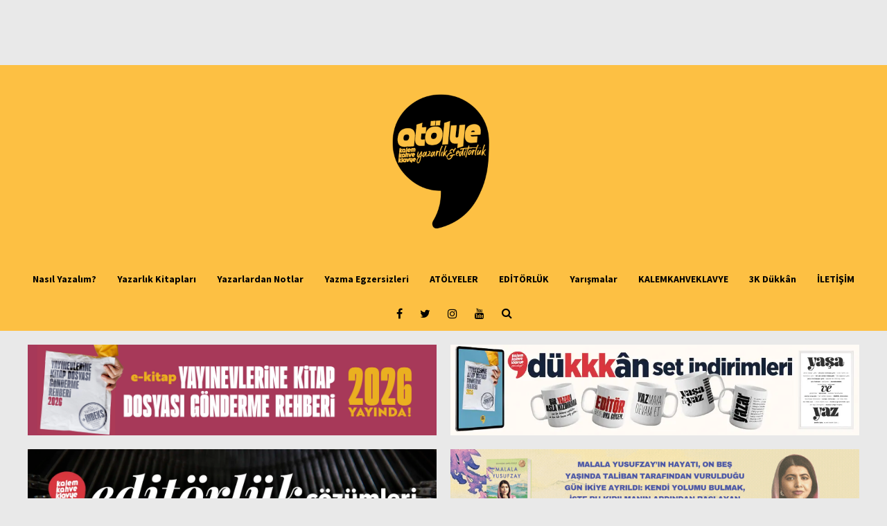

--- FILE ---
content_type: text/html; charset=UTF-8
request_url: https://atolye.kalemkahveklavye.com/kitap-bastirmak-self-publishing/
body_size: 41646
content:
<!DOCTYPE html>
<html lang="tr">
	<head>
		<!-- Google tag (gtag.js) -->
<script async src="https://www.googletagmanager.com/gtag/js?id=G-Z5L7B9J1NG"></script>
<script>
  window.dataLayer = window.dataLayer || [];
  function gtag(){dataLayer.push(arguments);}
  gtag('js', new Date());

  gtag('config', 'G-Z5L7B9J1NG');
</script>
    	<meta name="viewport" content="width=device-width, initial-scale=1, user-scalable=no">
        <meta charset="UTF-8">
                <link rel="pingback" href="https://atolye.kalemkahveklavye.com/xmlrpc.php" />
		<meta name='robots' content='index, follow, max-image-preview:large, max-snippet:-1, max-video-preview:-1' />

	<!-- This site is optimized with the Yoast SEO plugin v26.8 - https://yoast.com/product/yoast-seo-wordpress/ -->
	<title>Kitap Bastırmak · Self Publishing Yayınevleri Hakkında Merak Edilenler &#183;</title>
	<meta name="description" content="Kitap bastırmak, kitap yayınlamak isteyen yazarlar için tavsiyeler ve self publishing yayınevleri ile ilgili bilgileri Koray Sarıdoğan yazdı." />
	<link rel="canonical" href="https://atolye.kalemkahveklavye.com/kitap-bastirmak-self-publishing/" />
	<meta property="og:locale" content="tr_TR" />
	<meta property="og:type" content="article" />
	<meta property="og:title" content="Kitap Bastırmak · Self Publishing Yayınevleri Hakkında Merak Edilenler &#183;" />
	<meta property="og:description" content="Kitap bastırmak, kitap yayınlamak isteyen yazarlar için tavsiyeler ve self publishing yayınevleri ile ilgili bilgileri Koray Sarıdoğan yazdı." />
	<meta property="og:url" content="https://atolye.kalemkahveklavye.com/kitap-bastirmak-self-publishing/" />
	<meta property="og:site_name" content="3K · Atölye" />
	<meta property="article:publisher" content="https://www.facebook.com/kalemkahveklavye" />
	<meta property="article:published_time" content="2023-05-20T22:20:21+00:00" />
	<meta property="article:modified_time" content="2025-02-12T20:02:22+00:00" />
	<meta property="og:image" content="https://atolye.kalemkahveklavye.com/wp-content/uploads/2023/05/kitap-bastirmak-self-publishing.jpg" />
	<meta property="og:image:width" content="2000" />
	<meta property="og:image:height" content="1125" />
	<meta property="og:image:type" content="image/jpeg" />
	<meta name="author" content="Koray Sarıdoğan" />
	<meta name="twitter:card" content="summary_large_image" />
	<meta name="twitter:creator" content="@kalemkklavye" />
	<meta name="twitter:site" content="@kalemkklavye" />
	<meta name="twitter:label1" content="Yazan:" />
	<meta name="twitter:data1" content="Koray Sarıdoğan" />
	<meta name="twitter:label2" content="Tahmini okuma süresi" />
	<meta name="twitter:data2" content="30 dakika" />
	<script type="application/ld+json" class="yoast-schema-graph">{"@context":"https://schema.org","@graph":[{"@type":"Article","@id":"https://atolye.kalemkahveklavye.com/kitap-bastirmak-self-publishing/#article","isPartOf":{"@id":"https://atolye.kalemkahveklavye.com/kitap-bastirmak-self-publishing/"},"author":{"name":"Koray Sarıdoğan","@id":"https://atolye.kalemkahveklavye.com/#/schema/person/4f42f68d0419d67c4c2d4045fdd7199a"},"headline":"Kitap Bastırmak · Self Publishing Yayınevleri Hakkında Merak Edilenler","datePublished":"2023-05-20T22:20:21+00:00","dateModified":"2025-02-12T20:02:22+00:00","mainEntityOfPage":{"@id":"https://atolye.kalemkahveklavye.com/kitap-bastirmak-self-publishing/"},"wordCount":6925,"commentCount":2,"publisher":{"@id":"https://atolye.kalemkahveklavye.com/#organization"},"image":{"@id":"https://atolye.kalemkahveklavye.com/kitap-bastirmak-self-publishing/#primaryimage"},"thumbnailUrl":"https://atolye.kalemkahveklavye.com/wp-content/uploads/2023/05/kitap-bastirmak-self-publishing.jpg","keywords":["editörlük","Editörlük İşlemleri","Geleneksel yayınevleri","Geleneksel Yayınevleri ve Self Publishing Yayınevlerinin Farkları","isbn alma","ISBN kodu","Kendi kitabını bastırmak","Kitabı Yayına Hazırlamak","Kitabınızı Gönderin Yayınlayalım","Kitabınızı Ücretsiz Basıyoruz","kitap bandrolü","kitap bandrolü alma","kitap basan yayınevleri","kitap basım ücretleri","kitap basımı","kitap bastırmak","kitap çıkarmak","kitap dosyası alan yayınevleri","Kitap SözleşmesiYazar Hakkı","kitap tasarımı","kitap yayınlama","kitap yayınlamak","raf gücü","Raf gücü nedir","self publishing","self publishing avantajlı mı","self publishing güvenilir mi","Self publishing nedir","Self publishing sistemiyle çalışan yayınevleri ile geleneksel yayınevleri arasındaki farklar","self publishing yayınevleri","ücretsiz kitap basan yayınevleri","ücretsiz kitap basmak","ücretsiz kitap bastırmak","ücretsiz kitap yayınlama","ücretsiz kitap yayınlamak","ücretsiz kitap yayınlatmak","yayınevi raf gücü","Yayınevine Kitap Dosyası Göndermek","yayınevleri","yayınevlerine kitap göndermek","Yazar hakkı adedi","Yazar Payı","Yazar payı adedi","Yazar Telif Hakkı","yazar telif oranları"],"articleSection":["Pusula | Makale &amp; Deneme"],"inLanguage":"tr","potentialAction":[{"@type":"CommentAction","name":"Comment","target":["https://atolye.kalemkahveklavye.com/kitap-bastirmak-self-publishing/#respond"]}]},{"@type":"WebPage","@id":"https://atolye.kalemkahveklavye.com/kitap-bastirmak-self-publishing/","url":"https://atolye.kalemkahveklavye.com/kitap-bastirmak-self-publishing/","name":"Kitap Bastırmak · Self Publishing Yayınevleri Hakkında Merak Edilenler &#183;","isPartOf":{"@id":"https://atolye.kalemkahveklavye.com/#website"},"primaryImageOfPage":{"@id":"https://atolye.kalemkahveklavye.com/kitap-bastirmak-self-publishing/#primaryimage"},"image":{"@id":"https://atolye.kalemkahveklavye.com/kitap-bastirmak-self-publishing/#primaryimage"},"thumbnailUrl":"https://atolye.kalemkahveklavye.com/wp-content/uploads/2023/05/kitap-bastirmak-self-publishing.jpg","datePublished":"2023-05-20T22:20:21+00:00","dateModified":"2025-02-12T20:02:22+00:00","description":"Kitap bastırmak, kitap yayınlamak isteyen yazarlar için tavsiyeler ve self publishing yayınevleri ile ilgili bilgileri Koray Sarıdoğan yazdı.","breadcrumb":{"@id":"https://atolye.kalemkahveklavye.com/kitap-bastirmak-self-publishing/#breadcrumb"},"inLanguage":"tr","potentialAction":[{"@type":"ReadAction","target":["https://atolye.kalemkahveklavye.com/kitap-bastirmak-self-publishing/"]}]},{"@type":"ImageObject","inLanguage":"tr","@id":"https://atolye.kalemkahveklavye.com/kitap-bastirmak-self-publishing/#primaryimage","url":"https://atolye.kalemkahveklavye.com/wp-content/uploads/2023/05/kitap-bastirmak-self-publishing.jpg","contentUrl":"https://atolye.kalemkahveklavye.com/wp-content/uploads/2023/05/kitap-bastirmak-self-publishing.jpg","width":2000,"height":1125},{"@type":"BreadcrumbList","@id":"https://atolye.kalemkahveklavye.com/kitap-bastirmak-self-publishing/#breadcrumb","itemListElement":[{"@type":"ListItem","position":1,"name":"Ana sayfa","item":"https://atolye.kalemkahveklavye.com/"},{"@type":"ListItem","position":2,"name":"Kitap Bastırmak · Self Publishing Yayınevleri Hakkında Merak Edilenler"}]},{"@type":"WebSite","@id":"https://atolye.kalemkahveklavye.com/#website","url":"https://atolye.kalemkahveklavye.com/","name":"3K · Atölye","description":"Yaratıcı Yazarlık Mecrası · Kitap Editörlük Hizmetleri","publisher":{"@id":"https://atolye.kalemkahveklavye.com/#organization"},"potentialAction":[{"@type":"SearchAction","target":{"@type":"EntryPoint","urlTemplate":"https://atolye.kalemkahveklavye.com/?s={search_term_string}"},"query-input":{"@type":"PropertyValueSpecification","valueRequired":true,"valueName":"search_term_string"}}],"inLanguage":"tr"},{"@type":"Organization","@id":"https://atolye.kalemkahveklavye.com/#organization","name":"KALEMKAHVEKLAVYE REKLAM.","url":"https://atolye.kalemkahveklavye.com/","logo":{"@type":"ImageObject","inLanguage":"tr","@id":"https://atolye.kalemkahveklavye.com/#/schema/logo/image/","url":"https://atolye.kalemkahveklavye.com/wp-content/uploads/2019/10/268x0w.jpg","contentUrl":"https://atolye.kalemkahveklavye.com/wp-content/uploads/2019/10/268x0w.jpg","width":268,"height":268,"caption":"KALEMKAHVEKLAVYE REKLAM."},"image":{"@id":"https://atolye.kalemkahveklavye.com/#/schema/logo/image/"},"sameAs":["https://www.facebook.com/kalemkahveklavye","https://x.com/kalemkklavye","https://www.instagram.com/kalemkahveklavye","https://www.youtube.com/kalemkahveklavye"]},{"@type":"Person","@id":"https://atolye.kalemkahveklavye.com/#/schema/person/4f42f68d0419d67c4c2d4045fdd7199a","name":"Koray Sarıdoğan","image":{"@type":"ImageObject","inLanguage":"tr","@id":"https://atolye.kalemkahveklavye.com/#/schema/person/image/","url":"https://secure.gravatar.com/avatar/06ec8924994be4a3ad4d1ea41ec6ab33c294279ac8d9b6d8689b8b66d77f88e2?s=96&d=mm&r=g","contentUrl":"https://secure.gravatar.com/avatar/06ec8924994be4a3ad4d1ea41ec6ab33c294279ac8d9b6d8689b8b66d77f88e2?s=96&d=mm&r=g","caption":"Koray Sarıdoğan"},"description":"1987, Ankara. Türk Dili ve Edebiyatı lisansı, Yeni Türk Edebiyatı yüksek lisansı... KalemKahveKlavye'nin kurucu editörü. Yayımlanmış ve henüz yayımlanmamış bazı kitapların yazarı. Evli ve iki kedi babası... koraysaridogan.com","sameAs":["https://kalemkahveklavye.com/"],"url":"https://atolye.kalemkahveklavye.com/author/koraysaridogan/"}]}</script>
	<!-- / Yoast SEO plugin. -->


<link rel='dns-prefetch' href='//fonts.googleapis.com' />
<link rel="alternate" type="application/rss+xml" title="3K · Atölye &raquo; akışı" href="https://atolye.kalemkahveklavye.com/feed/" />
<link rel="alternate" type="application/rss+xml" title="3K · Atölye &raquo; yorum akışı" href="https://atolye.kalemkahveklavye.com/comments/feed/" />
<link rel="alternate" type="application/rss+xml" title="3K · Atölye &raquo; Kitap Bastırmak · Self Publishing Yayınevleri Hakkında Merak Edilenler yorum akışı" href="https://atolye.kalemkahveklavye.com/kitap-bastirmak-self-publishing/feed/" />
<link rel="alternate" title="oEmbed (JSON)" type="application/json+oembed" href="https://atolye.kalemkahveklavye.com/wp-json/oembed/1.0/embed?url=https%3A%2F%2Fatolye.kalemkahveklavye.com%2Fkitap-bastirmak-self-publishing%2F" />
<link rel="alternate" title="oEmbed (XML)" type="text/xml+oembed" href="https://atolye.kalemkahveklavye.com/wp-json/oembed/1.0/embed?url=https%3A%2F%2Fatolye.kalemkahveklavye.com%2Fkitap-bastirmak-self-publishing%2F&#038;format=xml" />
<style id='wp-img-auto-sizes-contain-inline-css' type='text/css'>
img:is([sizes=auto i],[sizes^="auto," i]){contain-intrinsic-size:3000px 1500px}
/*# sourceURL=wp-img-auto-sizes-contain-inline-css */
</style>

<style id='wp-emoji-styles-inline-css' type='text/css'>

	img.wp-smiley, img.emoji {
		display: inline !important;
		border: none !important;
		box-shadow: none !important;
		height: 1em !important;
		width: 1em !important;
		margin: 0 0.07em !important;
		vertical-align: -0.1em !important;
		background: none !important;
		padding: 0 !important;
	}
/*# sourceURL=wp-emoji-styles-inline-css */
</style>
<link rel='stylesheet' id='wp-block-library-css' href='https://atolye.kalemkahveklavye.com/wp-includes/css/dist/block-library/style.min.css?ver=6.9' type='text/css' media='all' />
<style id='classic-theme-styles-inline-css' type='text/css'>
/*! This file is auto-generated */
.wp-block-button__link{color:#fff;background-color:#32373c;border-radius:9999px;box-shadow:none;text-decoration:none;padding:calc(.667em + 2px) calc(1.333em + 2px);font-size:1.125em}.wp-block-file__button{background:#32373c;color:#fff;text-decoration:none}
/*# sourceURL=/wp-includes/css/classic-themes.min.css */
</style>
<style id='pdfemb-pdf-embedder-viewer-style-inline-css' type='text/css'>
.wp-block-pdfemb-pdf-embedder-viewer{max-width:none}

/*# sourceURL=https://atolye.kalemkahveklavye.com/wp-content/plugins/pdf-embedder/block/build/style-index.css */
</style>
<style id='global-styles-inline-css' type='text/css'>
:root{--wp--preset--aspect-ratio--square: 1;--wp--preset--aspect-ratio--4-3: 4/3;--wp--preset--aspect-ratio--3-4: 3/4;--wp--preset--aspect-ratio--3-2: 3/2;--wp--preset--aspect-ratio--2-3: 2/3;--wp--preset--aspect-ratio--16-9: 16/9;--wp--preset--aspect-ratio--9-16: 9/16;--wp--preset--color--black: #000000;--wp--preset--color--cyan-bluish-gray: #abb8c3;--wp--preset--color--white: #ffffff;--wp--preset--color--pale-pink: #f78da7;--wp--preset--color--vivid-red: #cf2e2e;--wp--preset--color--luminous-vivid-orange: #ff6900;--wp--preset--color--luminous-vivid-amber: #fcb900;--wp--preset--color--light-green-cyan: #7bdcb5;--wp--preset--color--vivid-green-cyan: #00d084;--wp--preset--color--pale-cyan-blue: #8ed1fc;--wp--preset--color--vivid-cyan-blue: #0693e3;--wp--preset--color--vivid-purple: #9b51e0;--wp--preset--gradient--vivid-cyan-blue-to-vivid-purple: linear-gradient(135deg,rgb(6,147,227) 0%,rgb(155,81,224) 100%);--wp--preset--gradient--light-green-cyan-to-vivid-green-cyan: linear-gradient(135deg,rgb(122,220,180) 0%,rgb(0,208,130) 100%);--wp--preset--gradient--luminous-vivid-amber-to-luminous-vivid-orange: linear-gradient(135deg,rgb(252,185,0) 0%,rgb(255,105,0) 100%);--wp--preset--gradient--luminous-vivid-orange-to-vivid-red: linear-gradient(135deg,rgb(255,105,0) 0%,rgb(207,46,46) 100%);--wp--preset--gradient--very-light-gray-to-cyan-bluish-gray: linear-gradient(135deg,rgb(238,238,238) 0%,rgb(169,184,195) 100%);--wp--preset--gradient--cool-to-warm-spectrum: linear-gradient(135deg,rgb(74,234,220) 0%,rgb(151,120,209) 20%,rgb(207,42,186) 40%,rgb(238,44,130) 60%,rgb(251,105,98) 80%,rgb(254,248,76) 100%);--wp--preset--gradient--blush-light-purple: linear-gradient(135deg,rgb(255,206,236) 0%,rgb(152,150,240) 100%);--wp--preset--gradient--blush-bordeaux: linear-gradient(135deg,rgb(254,205,165) 0%,rgb(254,45,45) 50%,rgb(107,0,62) 100%);--wp--preset--gradient--luminous-dusk: linear-gradient(135deg,rgb(255,203,112) 0%,rgb(199,81,192) 50%,rgb(65,88,208) 100%);--wp--preset--gradient--pale-ocean: linear-gradient(135deg,rgb(255,245,203) 0%,rgb(182,227,212) 50%,rgb(51,167,181) 100%);--wp--preset--gradient--electric-grass: linear-gradient(135deg,rgb(202,248,128) 0%,rgb(113,206,126) 100%);--wp--preset--gradient--midnight: linear-gradient(135deg,rgb(2,3,129) 0%,rgb(40,116,252) 100%);--wp--preset--font-size--small: 13px;--wp--preset--font-size--medium: 20px;--wp--preset--font-size--large: 36px;--wp--preset--font-size--x-large: 42px;--wp--preset--spacing--20: 0.44rem;--wp--preset--spacing--30: 0.67rem;--wp--preset--spacing--40: 1rem;--wp--preset--spacing--50: 1.5rem;--wp--preset--spacing--60: 2.25rem;--wp--preset--spacing--70: 3.38rem;--wp--preset--spacing--80: 5.06rem;--wp--preset--shadow--natural: 6px 6px 9px rgba(0, 0, 0, 0.2);--wp--preset--shadow--deep: 12px 12px 50px rgba(0, 0, 0, 0.4);--wp--preset--shadow--sharp: 6px 6px 0px rgba(0, 0, 0, 0.2);--wp--preset--shadow--outlined: 6px 6px 0px -3px rgb(255, 255, 255), 6px 6px rgb(0, 0, 0);--wp--preset--shadow--crisp: 6px 6px 0px rgb(0, 0, 0);}:where(.is-layout-flex){gap: 0.5em;}:where(.is-layout-grid){gap: 0.5em;}body .is-layout-flex{display: flex;}.is-layout-flex{flex-wrap: wrap;align-items: center;}.is-layout-flex > :is(*, div){margin: 0;}body .is-layout-grid{display: grid;}.is-layout-grid > :is(*, div){margin: 0;}:where(.wp-block-columns.is-layout-flex){gap: 2em;}:where(.wp-block-columns.is-layout-grid){gap: 2em;}:where(.wp-block-post-template.is-layout-flex){gap: 1.25em;}:where(.wp-block-post-template.is-layout-grid){gap: 1.25em;}.has-black-color{color: var(--wp--preset--color--black) !important;}.has-cyan-bluish-gray-color{color: var(--wp--preset--color--cyan-bluish-gray) !important;}.has-white-color{color: var(--wp--preset--color--white) !important;}.has-pale-pink-color{color: var(--wp--preset--color--pale-pink) !important;}.has-vivid-red-color{color: var(--wp--preset--color--vivid-red) !important;}.has-luminous-vivid-orange-color{color: var(--wp--preset--color--luminous-vivid-orange) !important;}.has-luminous-vivid-amber-color{color: var(--wp--preset--color--luminous-vivid-amber) !important;}.has-light-green-cyan-color{color: var(--wp--preset--color--light-green-cyan) !important;}.has-vivid-green-cyan-color{color: var(--wp--preset--color--vivid-green-cyan) !important;}.has-pale-cyan-blue-color{color: var(--wp--preset--color--pale-cyan-blue) !important;}.has-vivid-cyan-blue-color{color: var(--wp--preset--color--vivid-cyan-blue) !important;}.has-vivid-purple-color{color: var(--wp--preset--color--vivid-purple) !important;}.has-black-background-color{background-color: var(--wp--preset--color--black) !important;}.has-cyan-bluish-gray-background-color{background-color: var(--wp--preset--color--cyan-bluish-gray) !important;}.has-white-background-color{background-color: var(--wp--preset--color--white) !important;}.has-pale-pink-background-color{background-color: var(--wp--preset--color--pale-pink) !important;}.has-vivid-red-background-color{background-color: var(--wp--preset--color--vivid-red) !important;}.has-luminous-vivid-orange-background-color{background-color: var(--wp--preset--color--luminous-vivid-orange) !important;}.has-luminous-vivid-amber-background-color{background-color: var(--wp--preset--color--luminous-vivid-amber) !important;}.has-light-green-cyan-background-color{background-color: var(--wp--preset--color--light-green-cyan) !important;}.has-vivid-green-cyan-background-color{background-color: var(--wp--preset--color--vivid-green-cyan) !important;}.has-pale-cyan-blue-background-color{background-color: var(--wp--preset--color--pale-cyan-blue) !important;}.has-vivid-cyan-blue-background-color{background-color: var(--wp--preset--color--vivid-cyan-blue) !important;}.has-vivid-purple-background-color{background-color: var(--wp--preset--color--vivid-purple) !important;}.has-black-border-color{border-color: var(--wp--preset--color--black) !important;}.has-cyan-bluish-gray-border-color{border-color: var(--wp--preset--color--cyan-bluish-gray) !important;}.has-white-border-color{border-color: var(--wp--preset--color--white) !important;}.has-pale-pink-border-color{border-color: var(--wp--preset--color--pale-pink) !important;}.has-vivid-red-border-color{border-color: var(--wp--preset--color--vivid-red) !important;}.has-luminous-vivid-orange-border-color{border-color: var(--wp--preset--color--luminous-vivid-orange) !important;}.has-luminous-vivid-amber-border-color{border-color: var(--wp--preset--color--luminous-vivid-amber) !important;}.has-light-green-cyan-border-color{border-color: var(--wp--preset--color--light-green-cyan) !important;}.has-vivid-green-cyan-border-color{border-color: var(--wp--preset--color--vivid-green-cyan) !important;}.has-pale-cyan-blue-border-color{border-color: var(--wp--preset--color--pale-cyan-blue) !important;}.has-vivid-cyan-blue-border-color{border-color: var(--wp--preset--color--vivid-cyan-blue) !important;}.has-vivid-purple-border-color{border-color: var(--wp--preset--color--vivid-purple) !important;}.has-vivid-cyan-blue-to-vivid-purple-gradient-background{background: var(--wp--preset--gradient--vivid-cyan-blue-to-vivid-purple) !important;}.has-light-green-cyan-to-vivid-green-cyan-gradient-background{background: var(--wp--preset--gradient--light-green-cyan-to-vivid-green-cyan) !important;}.has-luminous-vivid-amber-to-luminous-vivid-orange-gradient-background{background: var(--wp--preset--gradient--luminous-vivid-amber-to-luminous-vivid-orange) !important;}.has-luminous-vivid-orange-to-vivid-red-gradient-background{background: var(--wp--preset--gradient--luminous-vivid-orange-to-vivid-red) !important;}.has-very-light-gray-to-cyan-bluish-gray-gradient-background{background: var(--wp--preset--gradient--very-light-gray-to-cyan-bluish-gray) !important;}.has-cool-to-warm-spectrum-gradient-background{background: var(--wp--preset--gradient--cool-to-warm-spectrum) !important;}.has-blush-light-purple-gradient-background{background: var(--wp--preset--gradient--blush-light-purple) !important;}.has-blush-bordeaux-gradient-background{background: var(--wp--preset--gradient--blush-bordeaux) !important;}.has-luminous-dusk-gradient-background{background: var(--wp--preset--gradient--luminous-dusk) !important;}.has-pale-ocean-gradient-background{background: var(--wp--preset--gradient--pale-ocean) !important;}.has-electric-grass-gradient-background{background: var(--wp--preset--gradient--electric-grass) !important;}.has-midnight-gradient-background{background: var(--wp--preset--gradient--midnight) !important;}.has-small-font-size{font-size: var(--wp--preset--font-size--small) !important;}.has-medium-font-size{font-size: var(--wp--preset--font-size--medium) !important;}.has-large-font-size{font-size: var(--wp--preset--font-size--large) !important;}.has-x-large-font-size{font-size: var(--wp--preset--font-size--x-large) !important;}
:where(.wp-block-post-template.is-layout-flex){gap: 1.25em;}:where(.wp-block-post-template.is-layout-grid){gap: 1.25em;}
:where(.wp-block-term-template.is-layout-flex){gap: 1.25em;}:where(.wp-block-term-template.is-layout-grid){gap: 1.25em;}
:where(.wp-block-columns.is-layout-flex){gap: 2em;}:where(.wp-block-columns.is-layout-grid){gap: 2em;}
:root :where(.wp-block-pullquote){font-size: 1.5em;line-height: 1.6;}
/*# sourceURL=global-styles-inline-css */
</style>
<link rel='stylesheet' id='pb_animate-css' href='https://atolye.kalemkahveklavye.com/wp-content/plugins/ays-popup-box/public/css/animate.css?ver=6.1.2' type='text/css' media='all' />
<link rel='stylesheet' id='contact-form-7-css' href='https://atolye.kalemkahveklavye.com/wp-content/plugins/contact-form-7/includes/css/styles.css?ver=6.1.4' type='text/css' media='all' />
<link rel='stylesheet' id='bourz-fonts-css' href='//fonts.googleapis.com/css?family=Karla%3A300%2C300i%2C400%2C400i%2C700%2C700i%7CMontserrat%3A300%2C300i%2C400%2C400i%2C700%2C700i%7CSource+Sans+Pro%3A300%2C300i%2C400%2C400i%2C700%2C700i' type='text/css' media='all' />
<link rel='stylesheet' id='normalize-css' href='https://atolye.kalemkahveklavye.com/wp-content/themes/bourz/css/normalize.css?ver=6.9' type='text/css' media='all' />
<link rel='stylesheet' id='bourz-style-css' href='https://atolye.kalemkahveklavye.com/wp-content/themes/bourz/style.css?ver=6.9' type='text/css' media='all' />
<link rel='stylesheet' id='font-awesome-css' href='https://atolye.kalemkahveklavye.com/wp-content/plugins/elementor/assets/lib/font-awesome/css/font-awesome.min.css?ver=4.7.0' type='text/css' media='all' />
<link rel='stylesheet' id='bxslider-css' href='https://atolye.kalemkahveklavye.com/wp-content/themes/bourz/css/jquery.bxslider.css?ver=6.9' type='text/css' media='all' />
<link rel='stylesheet' id='bourz-responsive-css' href='https://atolye.kalemkahveklavye.com/wp-content/themes/bourz/css/responsive.css?ver=6.9' type='text/css' media='all' />
<link rel='stylesheet' id='slicknav-css' href='https://atolye.kalemkahveklavye.com/wp-content/themes/bourz/css/slicknav.css?ver=6.9' type='text/css' media='all' />
<style id='slicknav-inline-css' type='text/css'>


			body { background-color: #e9e9e9; }

			

			input, textarea, select { background-color: #e9e9e9; color: #000000; }
			table, th, td { border-color: #e9e9e9; }
			blockquote, pre, .woocommerce .term-description { background-color: #ffffff; color: #4f4047; }

			

			span.page-numbers.dots,
			span.page-numbers.current,
			.pagenavi a.page-numbers,
			.pagenavi a.page-numbers:visited { color: #fdc043; }
			.pagenavi a.page-numbers:hover { opacity: 0.7; }
			span.page-numbers.current { background-color: #fdc043; color: #000000; }

			.pagenavi a.next.page-numbers,
			.pagenavi a.prev.page-numbers,
			a .page-navi-btn,
			a .page-navi-btn:visited,
			.nothing-found,
			.page-404,
			.filter-bar { background-color: #fdc043; color: #000000; -webkit-transition: all 0.3s ease-out; transition: all 0.3s ease-out; }
			.pagenavi a.next.page-numbers:hover,
			.pagenavi a.prev.page-numbers:hover,
			a .page-navi-btn:hover { opacity: 1; background-color: #000000; color: #fdc043; }

			.page-navi-border { border: 2px solid; padding: 10px; }.page-navi-prev-info { padding-left: 10px; } .page-navi-next-info { padding-right: 10px; }

			#googleMap { height: 500px; }

			

				.site-mid,
				.header-widgets-container { max-width: 1240px; }

				

			article.post { background-color: #FFF; color: #323232; }

			article a,
			article a:visited { color: #d8363d; }
			article a:hover { color: #000000; }

			article .home-excerpt-outer a,
			article .home-excerpt-outer a:visited,
			article .post-styleZ a,
			article .post-styleZ a:visited { color: #323232; }
			article .home-excerpt-outer a:hover,
			article .post-styleZ a:hover { color: #000000; }
			article .listing-comment a,
			article .listing-comment a:visited,
			article .listing-comment-w-o-date a,
			article .listing-comment-w-o-date a:visited { color: #d8363d; }
			article .listing-comment a:hover,
			article .listing-comment-w-o-date a:hover { color: #000000; }
			article .home-excerpt,
			article .home-cat-tag-page { color: #323232; }

			article .header-area a,
			article .header-area a:visited,
			article .header-area-sidebar a,
			article .header-area-sidebar a:visited,
			.author-box-outer a,
			.author-box-outer a:visited { color: #fdc043; }
			article .header-area a:hover,
			article .header-area-sidebar a:hover,
			.author-box-outer a:hover { color: #000000; }
			.header-area .author-bar-date-views,
			.header-area .share-bar span,
			.header-area-sidebar .author-bar-date-views,
			.header-area-sidebar .share-bar span { color: #999; }
			.header-area,
			.header-area .header-area-date,
			.header-area-sidebar,
			.header-area-sidebar .header-area-date,
			.brnhmbx-wc-outer h1.page-title,
			article.post h1.header-area-title,
			.author-box-outer { background-color: #ffffff; color: #4f4047; }

			.author-box-outer:after { background-color: #4f4047 !important; }

			.article-content-outer,
			.article-content-outer-sidebar { border-color:

			#FFF !important; }

			article.post h1, article.post h2, article.post h3, article.post h4, article.post h5, article.post h6 { color: #323232; }
			.sticky-icon { background-color: #323232; color: #FFF; }
			article .wp-caption p.wp-caption-text { background: rgba(216,54,61, 0.7); color: #FFF;}
			.wpcf7-form p { color: #000000; }

			

			.related-posts a .listing-box,
			.related-posts a:visited .listing-box { background: rgba(235,228,202,1); color: #a06161; -webkit-transition: all 0.3s ease-out; transition: all 0.3s ease-out; }
			.related-posts a .listing-box-d,
			.related-posts a:visited .listing-box-d { background: transparent; border: 2px solid; color: #a06161; -webkit-transition: all 0.3s ease-out; transition: all 0.3s ease-out; }
			.related-posts a .listing-box .listing-date,
			.related-posts a:visited .listing-box .listing-date { color: #4f4047; -webkit-transition: all 0.3s ease-out; transition: all 0.3s ease-out; }
			.related-posts a .listing-box-3,
			.related-posts a:visited .listing-box-3 { background: transparent; color: #a06161; -webkit-transition: all 0.3s ease-out; transition: all 0.3s ease-out; }
			.related-posts a .listing-img-3-outer img { opacity: 0.5; -webkit-transition: all 0.3s ease-out; transition: all 0.3s ease-out; }
			.related-posts a:hover .listing-box { background: rgba(160,97,97, 1); color: #ebe4ca; }
			.related-posts a:hover .listing-box .listing-date { color: #ebe4ca; }
			.related-posts a:hover .listing-img-3-outer img { opacity: 0.3; }

			

			.comments-container { background-color: #FFF; color: #323232; }
			.comment-reply-title,
			.comments .comments-hdr { color: #323232; }
			.comments a,
			.comments a:visited,
			.comment-author-name { color: #d8363d; }
			.comments a:hover { color: #000000; }
			.comments-paging .page-numbers.current,
			.comment-date,
			.must-log-in,
			.logged-in-as,
			.comment-input-hdr,
			.comments-num { color: #999; }
			.comments span.page-numbers.current { background-color: #dfdbdb; color: #323232; }
			input[type="submit"] { background-color: #323232; color: #FFF; }
			input[type="submit"]:hover { color: #323232; background-color: #FFF; }
			a.comment-edit-link,
			a.comment-reply-link,
			a.comment-edit-link:visited,
			a.comment-reply-link:visited,
			.comment-item-outer:after,
			.comment-awaiting { background-color: #dfdbdb; color: #323232; }
			a.comment-edit-link:hover,
			a.comment-reply-link:hover { color: #FFF; background-color: #323232; }
			.comment-text h1, .comment-text h2, .comment-text h3, .comment-text h4, .comment-text h5, .comment-text h6 { color: #323232 }

			

				.top-line-outer,
				.top-line-inner { background-color:
				#4f4047; padding: 0px; }

			.spot-messages,
			.spot-messages a,
			.spot-messages a:visited,
			.header-menu-outer .assign-menu { color: #FFF; }

			.mobile-header,
			#sticky-menu-container { background-color: #fdc043; }
			.brnhmbx-menu-button,
			.slicknav_menu a,
			.slicknav_menu a:visited { color: #000000; }
			.slicknav_menu a:hover { color: #a06161; }

			.logo-text a,
			.logo-text a:visited { color: #cd0060; }
			h1.logo-text { font-size: 30px; }
			.mobile-header h1.logo-text,
			#sticky-menu h1.logo-text { font-size: 25px; }

			

			.header-menu-outer a,
			.header-menu-outer a:visited,
			.header-menu-outer li.nav-sep { color: #FFF; }
			.header-menu-outer a:hover { color: #a06161; }

			.site-nav2 a,
			.site-nav2 a:visited,
			.btn-to-top,
			.header-social .social-menu-item,
			.brnhmbx-top-search-button,
			.top-search input { color: #000000; }
			.site-nav2 a:hover,
			.btn-to-top:hover,
			.header-social .social-menu-item:hover,
			.brnhmbx-top-search-button:hover { color: #a06161; }
			.site-nav2 li ul { background-color: #4f4047; }
			.site-nav2 li ul a,
			.site-nav2 li ul a:visited { color: #FFF; }
			.site-nav2 li ul a:hover { color: #fdc043; }

			

				.site-top-container,
				.menu-sticky,
				.top-search input { background-color: #fdc043; }

				

				.site-top-container { text-align: center; }
				.site-top-container .top-extra-outer { float: none; display: inline-block; margin-left: 30px; }

				

				.site-logo-outer { display: block; text-align: center; padding: 40px 0px 40px 0px; background-color:

				#fdc043; }

				.site-logo-container { display: inline-block;

				 }

				.site-logo-container img { height: auto; }

				.site-logo-left-handler { display: inline-table; vertical-align: middle; margin: 0px; }

				.site-logo-left-handler,
				.top-extra { height: 50px; }
				.site-logo-container img { max-height: 200px; }

				

			.sticky-logo-outer,
			#sticky-menu .top-extra { height: 50px; }

			.site-top-container { padding-left: 0px; padding-right: 0px; }

			.site-top { margin-bottom: 20px; }body { margin-top: 70px; }

				.site-top { max-width: 100%; padding: 0px; }

				.site-top-container { max-width: 1240px; margin: auto; padding-left: 20px; padding-right: 20px; }
				.site-top-container-outer { background-color:

				#fdc043; }

			@media all and (min-width: 960px) {

				#site-menu,
				#site-menu-sticky,
				#sticky-menu { display: block; }
				.mobile-header { display: none; }
				.site-top { margin-top: 0px; display: block; }
				body { margin-top: 0px; }

				.spot-messages {
					float: left;
					width: 50%;
				}

				.header-menu-outer {
					float: right;
					width: 50%;
					display: inline;
				}

			}

			

			.slider-caption { color: #FFF; }
			.slide-info-inner { color: #FFF; }
			.slide-text-outer { border-color: rgba(255,255,255,1); }

			

				.slide-info-2 { max-width: 1280px; }
				.slide-info-outer { background: rgba(79,64,71,0.5); -webkit-transition: all 0.3s ease-out; transition: all 0.3s ease-out; }
				.slide-a:hover .slide-info-outer { background: rgba(79,64,71, 0.3); }

				

					.slide-text-padding-2 { padding-bottom: 45px; }

					

				.slide-container { text-align: left; }
				.slide-info-inner { vertical-align: bottom; }
				.slide-text { max-width: 700px; }

				@media all and (min-width: 480px) {

					.slider-caption { font-size: 16px; line-height: 1.5em; }

				}

				@media all and (min-width: 640px) {

					.slider-header { font-size: 60px; line-height: 1em; }
					.slider-caption { font-size: 20px; line-height: 1.2em; }
					.slide-text-outer { border: none; padding: 0px; margin: 0px; }

				}

				

				.bx-wrapper .bx-prev { background: url(https://atolye.kalemkahveklavye.com/wp-content/themes/bourz/css/images/btn-prev.png) no-repeat; }
				.bx-wrapper .bx-next { background: url(https://atolye.kalemkahveklavye.com/wp-content/themes/bourz/css/images/btn-next.png) no-repeat; }
				.bx-wrapper .bx-pager.bx-default-pager a { background-color: #FFF; }

				

				.bx-wrapper .bx-pager.bx-default-pager a { width: 10px; height: 10px; -moz-border-radius: 5px; -webkit-border-radius: 5px; border-radius: 5px; }

				

				.bx-wrapper .bx-pager { text-align: left; padding-left: 20px; }
				.bx-wrapper .bx-pager.bx-default-pager a { text-indent: -9999px; }

				@media all and (min-width: 640px) {

				

						.bx-pager-outer { max-width: 1200px; }
						.bx-wrapper .bx-pager { padding-left: 35px; }

						}

				.bourz-slider-container { display: block; }

				

			.widget-item h2 { color: #4f4047; }
			.widget-item .widget-item-opt-hdr { color: #999; }

			.widget-item { background-color: #FFF; color: #777; }
			.widget-item a { color: #4f4047; }
			.widget-item a:hover { color: #a06161; }

			.widget-item .wp-tag-cloud li { background-color: #4f4047; }
			.widget-item .wp-tag-cloud li a { color: #FFF; }
			.widget-item .wp-tag-cloud li:hover { background-color: #FFF; }
			.widget-item .wp-tag-cloud li:hover a { color: #4f4047; }

			.widget-item input,
			.widget-item textarea,
			.widget-item select { background-color: #e9e9e9; color: #999; }

			.widget-item .liner span:before,
			.widget-item .liner span:after { border-bottom-color:

			#FFF; }

			.widget-item.zig-zag:after { background-color: #d8d1d1; }

			.footer-box-inner { max-width: 1240px; }.footer-bottom { max-width: 1240px; }

			.footer-box-outer,
			.footer-widget-area .zig-zag:after { background-color: #4f4047; }

			.footer-bottom-outer { background-color: #777; }
			.footer-bottom-outer a,
			.footer-menu-outer li.nav-sep { color: #FFF; }
			.footer-bottom-outer a:hover { color: #d8d1d1; }
			.footer-text,
			.footer-menu-outer .assign-menu { color: #FFF; }

			.widget-item-footer h2 { color: #FFF; }
			.widget-item-footer .widget-item-opt-hdr { color: #d8d1d1; }

			.widget-item-footer { color: #FFF; }
			.widget-item-footer a { color: #FFF; }
			.widget-item-footer a:hover { color: #a06161; }

			.widget-item-footer .wp-tag-cloud li { background-color: #d8d1d1; }
			.widget-item-footer .wp-tag-cloud li a { color: #4f4047; }
			.widget-item-footer .wp-tag-cloud li:hover { background-color: #4f4047; }
			.widget-item-footer .wp-tag-cloud li:hover a { color: #d8d1d1; }

			.widget-item-footer input,
			.widget-item-footer textarea,
			.widget-item-footer select { background-color: #e9e9e9; color: #999; }

			.widget-item-footer .liner span:before,
			.widget-item-footer .liner span:after { border-bottom-color: #FFF; }

			.widget-item-footer .liner span:before,
			.widget-item-footer .liner span:after { border-bottom-color:

			#4f4047; }

			.instagram-label { background-color: #d8d1d1; color: #4f4047; }

			

				@media all and (min-width: 640px) { .leaderboard-responsive.leaderboard-full { display: block; } }
				@media all and (min-width: 960px) { .leaderboard-responsive.leaderboard-among { display: block; } }

				

			.mc4wp-form input[type="submit"] { background-color: #323232; color: #FFF; }
			.mc4wp-form input[type="submit"]:hover { color: #323232; background-color: #FFF; }

			.widget-item .mc4wp-form input[type="submit"] { background-color: #4f4047; color: #FFF; }
			.widget-item .mc4wp-form input[type="submit"]:hover { color: #4f4047; background-color: #FFF; }

			.widget-item-footer .mc4wp-form input[type="submit"] { background-color: #a06161; color: #FFF; }
			.widget-item-footer .mc4wp-form input[type="submit"]:hover { color: #a06161; background-color: #FFF; }

			

			.slider-date,
			.wp-tag-cloud li a,
			.rss-date,
			.listing-date,
			.listing-date-z,
			.social-menu-item span,
			.share-icon-outer,
			.page-navi-next-info,
			.page-navi-prev-info,
			.comment-date,
			.wp-caption-text,
			.author-bar-date-views,
			input[type="submit"],
			.filter-bar,
			.button.add_to_cart_button.product_type_variable,
			.button.add_to_cart_button.product_type_simple,
			button.single_add_to_cart_button.button.alt,
			.woocommerce .woocommerce-message a.button,
			.woocommerce .woocommerce-message a.button:visited,
			.woocommerce #review_form #respond .form-submit input.submit,
			ul.products li a.added_to_cart.wc-forward,
			.woocommerce #respond input#submit,
			.woocommerce a.button,
			.woocommerce button.button,
			.woocommerce input.button,
			.woo-p-widget a.added_to_cart.wc-forward,
			.woo-p-widget .product_type_simple,
			.woocommerce div.product .woocommerce-tabs ul.tabs li,
			.author-avatar,
			.author-links { text-transform: uppercase; }

			

			.brnhmbx-font-1,

			.footer-nav, .comment-reply-title, input[type="submit"], .widget_mc4wp_form_widget, .widget_categories .widget-item-inner, .widget_archive .widget-item-inner, .widget_calendar .widget-item-inner, .widget_nav_menu .widget-item-inner, .widget_meta .widget-item-inner, .widget_pages .widget-item-inner, .widget_recent_comments .widget-item-inner, .widget_recent_entries .widget-item-inner, .widget_search .widget-item-inner, .widget_tag_cloud .widget-item-inner, .widget_text .widget-item-inner, .widget_rss .widget-item-inner, p.comment-form-cookies-consent label[for="wp-comment-cookies-consent"] {
				font-family: "Source Sans Pro", sans-serif;
			}

			.brnhmbx-font-2,

			.widget_rss cite, blockquote {
				font-family: "Montserrat", sans-serif;
			}

			.brnhmbx-font-3,

			.comment-form input, .comment-form textarea, .comment-form p.comment-subscription-form {
				font-family: "Source Sans Pro", sans-serif;
			}

			.brnhmbx-font-4,

			.rss-date, .wpcf7-form p {
				font-family: "Karla", sans-serif;
			}

			.brnhmbx-font-1.fst-italic { font-style: normal; }.brnhmbx-font-2.fst-italic { font-style: normal; }.brnhmbx-font-3.fst-italic { font-style: normal; }.brnhmbx-font-4.fst-italic { font-style: normal; }

			.wp-block-pullquote { border-color: #4f4047; }
			.wp-block-pullquote.is-style-default { background-color: #ffffff; }

			.wp-block-verse { font-family: "Montserrat", sans-serif;; }

			.wp-block-image figcaption,
			.wp-block-embed figcaption,
			.wp-block-audio figcaption,
			.wp-block-video figcaption,
			.wp-block-latest-posts time { color: #000000; }

			.wp-block-table td,
			.wp-block-separator { border-color: #000000; }

			.wp-block-media-text { color: #4f4047; }

			.wp-block-verse,
			.wp-block-code,
			.wp-block-preformatted { background-color: #FFF; color: #323232; }

			
/*# sourceURL=slicknav-inline-css */
</style>
<script type="text/javascript" src="https://atolye.kalemkahveklavye.com/wp-includes/js/tinymce/tinymce.min.js?ver=49110-20250317" id="wp-tinymce-root-js"></script>
<script type="text/javascript" src="https://atolye.kalemkahveklavye.com/wp-includes/js/tinymce/plugins/compat3x/plugin.min.js?ver=49110-20250317" id="wp-tinymce-js"></script>
<script type="text/javascript" src="https://atolye.kalemkahveklavye.com/wp-includes/js/jquery/jquery.min.js?ver=3.7.1" id="jquery-core-js"></script>
<script type="text/javascript" src="https://atolye.kalemkahveklavye.com/wp-includes/js/jquery/jquery-migrate.min.js?ver=3.4.1" id="jquery-migrate-js"></script>
<script type="text/javascript" id="ays-pb-js-extra">
/* <![CDATA[ */
var pbLocalizeObj = {"ajax":"https://atolye.kalemkahveklavye.com/wp-admin/admin-ajax.php","seconds":"seconds","thisWillClose":"This will close in","icons":{"close_icon":"\u003Csvg class=\"ays_pb_material_close_icon\" xmlns=\"https://www.w3.org/2000/svg\" height=\"36px\" viewBox=\"0 0 24 24\" width=\"36px\" fill=\"#000000\" alt=\"Pop-up Close\"\u003E\u003Cpath d=\"M0 0h24v24H0z\" fill=\"none\"/\u003E\u003Cpath d=\"M19 6.41L17.59 5 12 10.59 6.41 5 5 6.41 10.59 12 5 17.59 6.41 19 12 13.41 17.59 19 19 17.59 13.41 12z\"/\u003E\u003C/svg\u003E","close_circle_icon":"\u003Csvg class=\"ays_pb_material_close_circle_icon\" xmlns=\"https://www.w3.org/2000/svg\" height=\"24\" viewBox=\"0 0 24 24\" width=\"36\" alt=\"Pop-up Close\"\u003E\u003Cpath d=\"M0 0h24v24H0z\" fill=\"none\"/\u003E\u003Cpath d=\"M12 2C6.47 2 2 6.47 2 12s4.47 10 10 10 10-4.47 10-10S17.53 2 12 2zm5 13.59L15.59 17 12 13.41 8.41 17 7 15.59 10.59 12 7 8.41 8.41 7 12 10.59 15.59 7 17 8.41 13.41 12 17 15.59z\"/\u003E\u003C/svg\u003E","volume_up_icon":"\u003Csvg class=\"ays_pb_fa_volume\" xmlns=\"https://www.w3.org/2000/svg\" height=\"24\" viewBox=\"0 0 24 24\" width=\"36\"\u003E\u003Cpath d=\"M0 0h24v24H0z\" fill=\"none\"/\u003E\u003Cpath d=\"M3 9v6h4l5 5V4L7 9H3zm13.5 3c0-1.77-1.02-3.29-2.5-4.03v8.05c1.48-.73 2.5-2.25 2.5-4.02zM14 3.23v2.06c2.89.86 5 3.54 5 6.71s-2.11 5.85-5 6.71v2.06c4.01-.91 7-4.49 7-8.77s-2.99-7.86-7-8.77z\"/\u003E\u003C/svg\u003E","volume_mute_icon":"\u003Csvg xmlns=\"https://www.w3.org/2000/svg\" height=\"24\" viewBox=\"0 0 24 24\" width=\"24\"\u003E\u003Cpath d=\"M0 0h24v24H0z\" fill=\"none\"/\u003E\u003Cpath d=\"M7 9v6h4l5 5V4l-5 5H7z\"/\u003E\u003C/svg\u003E"}};
//# sourceURL=ays-pb-js-extra
/* ]]> */
</script>
<script type="text/javascript" src="https://atolye.kalemkahveklavye.com/wp-content/plugins/ays-popup-box/public/js/ays-pb-public.js?ver=6.1.2" id="ays-pb-js"></script>
<link rel="https://api.w.org/" href="https://atolye.kalemkahveklavye.com/wp-json/" /><link rel="alternate" title="JSON" type="application/json" href="https://atolye.kalemkahveklavye.com/wp-json/wp/v2/posts/2159" /><link rel="EditURI" type="application/rsd+xml" title="RSD" href="https://atolye.kalemkahveklavye.com/xmlrpc.php?rsd" />
<meta name="generator" content="WordPress 6.9" />
<link rel='shortlink' href='https://atolye.kalemkahveklavye.com/?p=2159' />
<meta name="generator" content="Elementor 3.34.2; features: additional_custom_breakpoints; settings: css_print_method-external, google_font-enabled, font_display-auto">
			<style>
				.e-con.e-parent:nth-of-type(n+4):not(.e-lazyloaded):not(.e-no-lazyload),
				.e-con.e-parent:nth-of-type(n+4):not(.e-lazyloaded):not(.e-no-lazyload) * {
					background-image: none !important;
				}
				@media screen and (max-height: 1024px) {
					.e-con.e-parent:nth-of-type(n+3):not(.e-lazyloaded):not(.e-no-lazyload),
					.e-con.e-parent:nth-of-type(n+3):not(.e-lazyloaded):not(.e-no-lazyload) * {
						background-image: none !important;
					}
				}
				@media screen and (max-height: 640px) {
					.e-con.e-parent:nth-of-type(n+2):not(.e-lazyloaded):not(.e-no-lazyload),
					.e-con.e-parent:nth-of-type(n+2):not(.e-lazyloaded):not(.e-no-lazyload) * {
						background-image: none !important;
					}
				}
			</style>
			<link rel="icon" href="https://atolye.kalemkahveklavye.com/wp-content/uploads/2021/11/cropped-kalemkahveklavye-icon-32x32.png" sizes="32x32" />
<link rel="icon" href="https://atolye.kalemkahveklavye.com/wp-content/uploads/2021/11/cropped-kalemkahveklavye-icon-192x192.png" sizes="192x192" />
<link rel="apple-touch-icon" href="https://atolye.kalemkahveklavye.com/wp-content/uploads/2021/11/cropped-kalemkahveklavye-icon-180x180.png" />
<meta name="msapplication-TileImage" content="https://atolye.kalemkahveklavye.com/wp-content/uploads/2021/11/cropped-kalemkahveklavye-icon-270x270.png" />
	</head>

<body data-rsssl=1 class="wp-singular post-template-default single single-post postid-2159 single-format-standard wp-theme-bourz elementor-default elementor-kit-954">
<script async src="https://pagead2.googlesyndication.com/pagead/js/adsbygoogle.js?client=ca-pub-8769426430751908"
     crossorigin="anonymous"></script>
<!-- 2026 -->
<ins class="adsbygoogle"
     style="display:inline-block;width:900px;height:90px"
     data-ad-client="ca-pub-8769426430751908"
     data-ad-slot="9071794988"></ins>
<script>
     (adsbygoogle = window.adsbygoogle || []).push({});
</script>
    <div class="body-outer">

    	<!-- Sticky Header -->
	            <!-- /Sticky Header -->

        <!-- Mobile Header -->
				<div class="mobile-header clearfix">
					<div class="mobile-logo-outer">
						<div class="mobile-logo-container">
							<a href="https://atolye.kalemkahveklavye.com/"><img alt="theme-sticky-logo-alt" src="https://atolye.kalemkahveklavye.com/wp-content/uploads/2025/01/uclu.png" /></a>						</div>
					</div>
					<div class="brnhmbx-menu-button"><i class="fa fa-navicon"></i></div>
					<div id="touch-menu" class="brnhmbx-font-1 fw700"></div>
				</div>
        <!-- /Mobile Header -->

        
        <div class="site-top clearfix">
            <div class="site-top-container-outer clearfix">
            	<div class="site-logo-outer">
    <header class="site-logo-container">
		                            <a href="https://atolye.kalemkahveklavye.com/"><img alt="theme-logo-alt" src="https://atolye.kalemkahveklavye.com/wp-content/uploads/2023/10/atolye-yaratici-yazarlik-kalemkahveklavye.png" /></a>
                    	</header>
    </div>
                <div class="site-top-container clearfix">
                    <div class="site-logo-left-handler"></div><div class="site-menu-outer">
    <div class="site-menu-container brnhmbx-font-1 fw700 clearfix">
	<div class="site-nav2"><ul id="site-menu" class="menu"><li id="menu-item-110" class="menu-item menu-item-type-taxonomy menu-item-object-category current-post-ancestor current-menu-parent current-post-parent menu-item-110"><a href="https://atolye.kalemkahveklavye.com/category/pusula-makale-deneme/">Nasıl Yazalım?</a></li>
<li id="menu-item-109" class="menu-item menu-item-type-taxonomy menu-item-object-category menu-item-109"><a href="https://atolye.kalemkahveklavye.com/category/yaratici-yazarlik-kitaplari/">Yazarlık Kitapları</a></li>
<li id="menu-item-108" class="menu-item menu-item-type-taxonomy menu-item-object-category menu-item-108"><a href="https://atolye.kalemkahveklavye.com/category/yazar-tavsiyeleri/">Yazarlardan Notlar</a></li>
<li id="menu-item-107" class="menu-item menu-item-type-taxonomy menu-item-object-category menu-item-107"><a href="https://atolye.kalemkahveklavye.com/category/yazma-egzersizleri/">Yazma Egzersizleri</a></li>
<li id="menu-item-2873" class="menu-item menu-item-type-post_type menu-item-object-page menu-item-2873"><a href="https://atolye.kalemkahveklavye.com/atolyeler/">ATÖLYELER</a></li>
<li id="menu-item-1890" class="menu-item menu-item-type-custom menu-item-object-custom menu-item-1890"><a href="https://atolye.kalemkahveklavye.com/3k-atolye-editorluk-redaksiyon-hizmetleri/">EDİTÖRLÜK</a></li>
<li id="menu-item-2326" class="menu-item menu-item-type-post_type menu-item-object-page menu-item-2326"><a href="https://atolye.kalemkahveklavye.com/edebiyat-yarismasi-takvimi/">Yarışmalar</a></li>
<li id="menu-item-1889" class="menu-item menu-item-type-custom menu-item-object-custom menu-item-1889"><a href="https://kalemkahveklavye.com/">KALEMKAHVEKLAVYE</a></li>
<li id="menu-item-3033" class="menu-item menu-item-type-custom menu-item-object-custom menu-item-3033"><a href="https://dukkkan.com.tr/">3K Dükkân</a></li>
<li id="menu-item-1891" class="menu-item menu-item-type-custom menu-item-object-custom menu-item-1891"><a href="https://atolye.kalemkahveklavye.com/3k-atolye-nedir-iletisim/">İLETİŞİM</a></li>
</ul></div>	</div>
</div><div class="top-extra-outer"><div class="top-extra"><div class="top-extra-inner clearfix"><div class="header-social brnhmbx-font-1 fs10"><a class="social-menu-item" href="http://facebook.com/kalemkahveklavye/" target="_blank"><i class="fa fa-facebook"></i><span>Facebook</span></a><a class="social-menu-item" href="http://x.com/kalemkklavye/" target="_blank"><i class="fa fa-twitter"></i><span>Twitter</span></a><a class="social-menu-item" href="http://instagram.com/kalemkahveklavye/" target="_blank"><i class="fa fa-instagram"></i><span>Instagram</span></a><a class="social-menu-item" href="http://youtube.com/kalemkahveklavye/" target="_blank"><i class="fa fa-youtube"></i><span>Youtube</span></a></div><div class="brnhmbx-top-search-button"><i class="fa fa-search"></i></div><div class="top-search"><input class="top-search-input brnhmbx-font-1" type="text" value="Ara..." name="s" id="s_top" /></div></div></div></div>				</div>
                            </div>
                    </div>

        
                    <div class="header-widgets-container clearfix"><div class="header-widget-area"><div class="header-widget-area-inner-col2 clearfix"><div class="widget-item-header-outer-col2"><style type="text/css" scoped>

			.image-widget-wrapper div.image-widget-content .image-widget-inner .table-cell-middle .iw-8799689.image-widget-title,
			.image-widget-wrapper a > div.image-widget-content .image-widget-inner .table-cell-middle .iw-8799689.image-widget-title,
			.image-widget-wrapper a:visited > div.image-widget-content .image-widget-inner .table-cell-middle .iw-8799689.image-widget-title { background: rgba(79,64,71,1); color: #FFF; -webkit-transition: all 0.3s ease-out; transition: all 0.3s ease-out; }

			.image-widget-wrapper a:hover > div.image-widget-content .image-widget-inner .table-cell-middle .iw-8799689.image-widget-title { background: rgba(255,255,255, 1); color: #4f4047; }

		</style><div class="image-widget-wrapper zig-zag clearfix"><a href="https://dukkkan.com.tr/urun/yayinevlerine-kitap-dosyasi-gonderme-rehberi-e-kitap/" target="_blank"><img alt="img-alt" src="https://kalemkahveklavye.com/wp-content/uploads/2026/01/rehber-yataybanner.webp" /></a></div></div><div class="widget-item-header-outer-col2"><style type="text/css" scoped>

			.image-widget-wrapper div.image-widget-content .image-widget-inner .table-cell-middle .iw-3699499.image-widget-title,
			.image-widget-wrapper a > div.image-widget-content .image-widget-inner .table-cell-middle .iw-3699499.image-widget-title,
			.image-widget-wrapper a:visited > div.image-widget-content .image-widget-inner .table-cell-middle .iw-3699499.image-widget-title { background: rgba(79,64,71,1); color: #FFF; -webkit-transition: all 0.3s ease-out; transition: all 0.3s ease-out; }

			.image-widget-wrapper a:hover > div.image-widget-content .image-widget-inner .table-cell-middle .iw-3699499.image-widget-title { background: rgba(255,255,255, 1); color: #4f4047; }

		</style><div class="image-widget-wrapper zig-zag clearfix"><a href="https://dukkkan.com.tr/" target="_blank"><img alt="img-alt" src="https://kalemkahveklavye.com/wp-content/uploads/2025/06/indirimbanner.webp" /></a></div></div><div class="widget-item-header-outer-col2"><style type="text/css" scoped>

			.image-widget-wrapper div.image-widget-content .image-widget-inner .table-cell-middle .iw-1635395.image-widget-title,
			.image-widget-wrapper a > div.image-widget-content .image-widget-inner .table-cell-middle .iw-1635395.image-widget-title,
			.image-widget-wrapper a:visited > div.image-widget-content .image-widget-inner .table-cell-middle .iw-1635395.image-widget-title { background: rgba(79,64,71,0); color: #FFF; -webkit-transition: all 0.3s ease-out; transition: all 0.3s ease-out; }

			.image-widget-wrapper a:hover > div.image-widget-content .image-widget-inner .table-cell-middle .iw-1635395.image-widget-title { background: rgba(255,255,255, 1); color: #4f4047; }

		</style><div class="image-widget-wrapper zig-zag clearfix"><a href="https://atolye.kalemkahveklavye.com/3k-atolye-editorluk-redaksiyon-hizmetleri/" target="_blank"><img alt="img-alt" src="https://atolye.kalemkahveklavye.com/wp-content/uploads/2025/04/kalemkahveklavye-editorluk-hizmetleri.webp" /></a></div></div><div class="widget-item-header-outer-col2"><style type="text/css" scoped>

			.image-widget-wrapper div.image-widget-content .image-widget-inner .table-cell-middle .iw-1354448.image-widget-title,
			.image-widget-wrapper a > div.image-widget-content .image-widget-inner .table-cell-middle .iw-1354448.image-widget-title,
			.image-widget-wrapper a:visited > div.image-widget-content .image-widget-inner .table-cell-middle .iw-1354448.image-widget-title { background: rgba(79,64,71,0); color: #FFF; -webkit-transition: all 0.3s ease-out; transition: all 0.3s ease-out; }

			.image-widget-wrapper a:hover > div.image-widget-content .image-widget-inner .table-cell-middle .iw-1354448.image-widget-title { background: rgba(255,255,255, 1); color: #4f4047; }

		</style><div class="image-widget-wrapper zig-zag clearfix"><a href="https://www.amazon.com.tr/dp/6254147971" target="_blank"><img alt="img-alt" src="https://kalemkahveklavye.com/wp-content/uploads/2026/01/900x200-Kalem-Kahve-Klavye.gif" /></a></div></div><div class="widget-item-header-outer-col2"><div id="search-6" class="widget-item zig-zag clearfix widget_search"><div class="widget-item-inner"><form role="search" method="get" id="searchform" class="searchform" action="https://atolye.kalemkahveklavye.com/"><div><input class="search-box" type="text" value="Ara..." name="s" id="s" /></div></form></div></div></div></div></div></div>

				
        
        <div class="site-mid clearfix">

        	
            <div class="article-wrapper-outer">

    	<div class="clearfix main-container">
        	<div class="clearfix site-content">

				
<div>

    <div class="post-2159 post type-post status-publish format-standard has-post-thumbnail hentry category-pusula-makale-deneme tag-editorluk tag-editorluk-islemleri tag-geleneksel-yayinevleri tag-geleneksel-yayinevleri-ve-self-publishing-yayinevlerinin-farklari tag-isbn-alma tag-isbn-kodu tag-kendi-kitabini-bastirmak tag-kitabi-yayina-hazirlamak tag-kitabinizi-gonderin-yayinlayalim tag-kitabinizi-ucretsiz-basiyoruz tag-kitap-bandrolu tag-kitap-bandrolu-alma tag-kitap-basan-yayinevleri tag-kitap-basim-ucretleri tag-kitap-basimi tag-kitap-bastirmak tag-kitap-cikarmak tag-kitap-dosyasi-alan-yayinevleri tag-kitap-sozlesmesiyazar-hakki tag-kitap-tasarimi tag-kitap-yayinlama tag-kitap-yayinlamak tag-raf-gucu tag-raf-gucu-nedir tag-self-publishing tag-self-publishing-avantajli-mi tag-self-publishing-guvenilir-mi tag-self-publishing-nedir tag-self-publishing-sistemiyle-calisan-yayinevleri-ile-geleneksel-yayinevleri-arasindaki-farklar tag-self-publishing-yayinevleri tag-ucretsiz-kitap-basan-yayinevleri tag-ucretsiz-kitap-basmak tag-ucretsiz-kitap-bastirmak tag-ucretsiz-kitap-yayinlama tag-ucretsiz-kitap-yayinlamak tag-ucretsiz-kitap-yayinlatmak tag-yayinevi-raf-gucu tag-yayinevine-kitap-dosyasi-gondermek tag-yayinevleri tag-yayinevlerine-kitap-gondermek tag-yazar-hakki-adedi tag-yazar-payi tag-yazar-payi-adedi tag-yazar-telif-hakki tag-yazar-telif-oranlari">

        <article class="post zig-zag clearfix">

            <div class="article-outer">
				<div class="article-inner" >
                    <div class="article-container clearfix">

                    	
							<div class="fea-img-container"><img fetchpriority="high" width="1200" height="600" src="https://atolye.kalemkahveklavye.com/wp-content/uploads/2023/05/kitap-bastirmak-self-publishing-1200x600.jpg" class="attachment-post-thumbnail size-post-thumbnail wp-post-image" alt="" decoding="async" srcset="https://atolye.kalemkahveklavye.com/wp-content/uploads/2023/05/kitap-bastirmak-self-publishing-1200x600.jpg 1200w, https://atolye.kalemkahveklavye.com/wp-content/uploads/2023/05/kitap-bastirmak-self-publishing-600x300.jpg 600w" sizes="(max-width: 1200px) 100vw, 1200px" /></div>
                            
                            	
    <div class="header-area">
        <h1 class="header-area-title brnhmbx-font-1 fw700">Kitap Bastırmak · Self Publishing Yayınevleri Hakkında Merak Edilenler</h1>
                    <div class="author-bar brnhmbx-font-4 fs12 fw700">
                                                <div class="author-bar-date-views">8371 Okunma</div>            </div>
        
                    </div>

<div class="article-content-outer" style=" border-top: 2px solid;">
								<div class="brnhmbx-font-3 fs16"><p>Genel anlamıyla <em>kitap bastırmak</em> konusuyla ilgilenen bir yazar veya yazar adayıysanız, kitap yayınlamak için arayış içindeyseniz internette, sosyal medyada karşınıza <em>Kitabınızı Ücretsiz Basıyoruz, Kitabınızı Gönderin Yayınlayalım</em> gibi reklamlar bolca çıkıyordur. Hem de gittikçe artan bir sıklık ve çeşitlilikte. Bu normal çünkü daha önce de çokça belirttiğim üzere, yazar adayı sayısı okur sayısından fazla olan bir ülkeyiz. Yayınevleri yeni ve özellikle adı bilinmeyen yazarların dosyalarını basmayı neredeyse durdurdu veya çok ama çok azalttı. Bu durumun sebeplerini, sonuçlarını çokça dile getirdiğim için laf kalabalığı yapmak yerine  <span style="text-decoration: underline;"><em><span style="color: #ff0000;"><a style="color: #ff0000;" href="https://atolye.kalemkahveklavye.com/o-yayinevleri-kitabinizi-basmayacak-cunku/"><strong>O Yayınevleri Kitabınızı Basmayacak, Çünkü&#8230;</strong></a></span></em></span> başlıklı yazımı okumanız için bırakıyorum.</p>
<p>O yazıda bahsettiğim ekonomik ve kültürel durumların sonucu olarak henüz birkaç yıl önce sayısı ikiyi üçü geçmeyen self publishing firmaları bir anda mantar gibi çoğalmakla birlikte yayıncılığı gelişmiş ülkelerde kitap bastırmak için neredeyse son alternatifken bizde neredeyse ilk alternatif haline geldi. Yazar adayları zaten yayınevlerinden aylarca veya hiç cevap alamazken bir de birilerinin çıkıp <em>Kitabınızı Ücretsiz Basalım</em> vaadinde bulunmaları bu seçeneği çekici kılıyor. Ama sorular da peşinden geliyor. Bu yazıda şu gibi soruları cevaplamaya çalışacağım:</p>
<ul>
<li>Özellikle kitap basım ücretleri, ücretsiz kitap yayınlama ve okura ulaştırma açısından <em>self publishing </em>avantajlı mı ve güvenilir mi?</li>
<li>Kendi kitabını bastırmak bu yayınevleri ile doğru, mantıklı, güvenilir bir seçenek mi?</li>
<li>Gerçekten ücretsiz kitap bastırmak mümkün mü veya öyleyse bile sadece ücretsiz basmakla iş bitiyor mu?</li>
<li>Kitap bastırmak isteyen ama yayınevlerinden cevap alamayanların karşısına çıkan &#8220;alternatif&#8221; yayınevleri veya yayınevi görünümlü ajanslar/matbaalar nasıl çalışır?</li>
<li><em>Self publishing</em> sistemiyle çalışan yayınevleri ile geleneksel yayınevleri arasındaki farklar.</li>
</ul>
<p>Bu yazıda kurum isimlerini vermeyeceğim. Ancak vereceğim kitap bastırma ücretleri, hizmetler ve çalışma tarzı örnekleri Mayıs 2023 itibariyle birçok siteden derlediğim güncel ve gerçek bilgiler. Ayrıca yolu bu yayınevlerinden geçen yazar ve yazar adaylarından birinci ağızdan edindiğim notları da yeri geldikçe ekleyeceğim.</p>
<p>Bir not daha: Bu yazıda, bizde başını Kitapyurdu&#8217;nun çektiği ve bazı diğer self publishing yayınevlerinin de hizmetlerine yeni yeni ekledikleri <em>doğrudan yayıncılık </em>veya <em>talebe göre baskı </em>seçeneklerinin detaylarına, karşılaştırma yapacağım bir iki küçük yer haricinde değinmeyeceğim. Çünkü mekanizma olarak biraz farklı işliyor doğrudan yayıncılık. Dileyenler Kitapyurdu örneği üzerinden bu sisteme dair görüşlerimi de anlattığım <span style="color: #ff0000;"><em><a style="color: #ff0000;" href="https://atolye.kalemkahveklavye.com/kitapyurdu-dogrudan-yayincilik-nedir-kdy-hakkinda-bilgi/"><strong>KDY Doğrudan Yayıncılık Hakkında Her Şey</strong></a></em></span> yazısına veya aynı konulu <em><span style="color: #ff0000;"><a style="color: #ff0000;" href="https://youtu.be/2q9wGOmvQPo"><strong>BU VIDEOYA</strong></a></span></em> bakabilir.</p>
<h2>Kitap Bastırmak · Geleneksel Yayınevleri ve Self Publishing Yayınevleri</h2>
<p>Başlamadan önce iki sistemi birbirinden ayırabilmek için tanımların altını bir kez daha çizelim:</p>
<p><a href="https://dukkan.kalemkahveklavye.com/urun/yayinevlerine-kitap-dosyasi-gonderme-rehberi-e-kitap/" target="_blank" rel="noopener"><img decoding="async" class="alignnone wp-image-2943 size-full" src="https://atolye.kalemkahveklavye.com/wp-content/uploads/2017/11/ban-scaled.jpg" alt="" width="2560" height="763" srcset="https://atolye.kalemkahveklavye.com/wp-content/uploads/2017/11/ban-scaled.jpg 2560w, https://atolye.kalemkahveklavye.com/wp-content/uploads/2017/11/ban-1200x358.jpg 1200w, https://atolye.kalemkahveklavye.com/wp-content/uploads/2017/11/ban-768x229.jpg 768w, https://atolye.kalemkahveklavye.com/wp-content/uploads/2017/11/ban-1536x458.jpg 1536w, https://atolye.kalemkahveklavye.com/wp-content/uploads/2017/11/ban-2048x611.jpg 2048w" sizes="(max-width: 2560px) 100vw, 2560px" /></a></p>
<h4><em>Self publishing</em> nedir?</h4>
<p>Bu yazıda <em>self publishing yayınevleri</em> olarak bahsedeceğim kurumlar, malum, belli ücretler ve kitabın muhtemel geliri üzerinden pay anlaşması karşılığında belli hizmet paketleri kapsamında kitabınızı basan yayınevleri. Yani kendi kitabını bastırmak isteyenlerin karşısına çıkan seçenekler.</p>
<p><em>Geleneksel yayınevleri</em> olarak bahsedeceğim kurumlar ise herhangi bir ücret istemeyip kitapları yazarlara vereceği telif hakkı karşılığı basan, dağıtan, tanıtan, satan, belli yayın ilkeleri doğrultusunda kitap dosyası alan yayınevleri. Yani <em>bildiğimiz, standart yayınevleri. </em></p>
<p>İki sistem arasındaki farkları en iyi şekilde anlatabilmek için, bir dosyanın kitap haline getirilişi ve okura ulaştırılması süreçlerinin temel aşamalarından ilerlemenin doğru olacağını düşünüyorum. Bu sayede kitap bastırmak sürecinin özellikle şu veya bu aşamasıyla ilgili kafa karışıklığı yaşayanlara da cevaplar vermeye çalışacağım.</p>
<h2><strong>Yayınevine Kitap Dosyası Göndermek</strong></h2>
<p>Kitabınızı yazdınız, taslağınızı son haline getirdiniz. Dosyanız yayınevine gönderilmeye hazır. Geleneksel yayınevlerine kitap göndermek için sunulan çeşitli koşullar var. Alanının en kapsamlı ve sürekli güncellenen içeriği olan <span style="color: #ff0000;"><em><a style="color: #ff0000;" href="https://atolye.kalemkahveklavye.com/yayinevlerine-dosya-gonderim-rehberi/"><strong>Yayınevlerine Kitap Dosyası Gönderme Rehberi</strong></a></em></span> başlıklı yazımda da göreceğiniz üzere, cevap süreleri 2 ila 9 ay arasında değişiyor. Üstelik, artık hepimizin malumu olduğu üzere birçok yayınevinden olumsuz dahi olsa cevap almak bir yana, dosyanızın ulaşıp ulaşmadığını bile bilmiyorsunuz.</p>
<p>Böyle bir ortamda self publishing sistemini avantajlı kılan ilk nokta bu gibi geliyor çünkü bu yayınevlerinde herhangi bir sıra beklemek zorunda değilsiniz. Bu çok olağan çünkü self publishing yayınevleri için siz bir yazar olduğunuz kadar hatta belki ondan da ziyade bir müşterisiniz. Ücret karşılığı hizmet alacaksınız.</p>
<p>Öyle ki özellikle son dönemde faaliyete başlayan, birileri bana fikir sormak için söylemese veya ekranıma reklamı düşmese adını muhtemelen asla duymayacağım bazı self publishing yayınevleri, geleneksel yayıncılar gibi davranmaya başladı. Dosyasını gönderen yazar adaylarına, onların en çok duymak isteyecekleri sözlerle, &#8220;Dosyanızı çok beğendik, mutlaka basmak isteriz&#8221; diyerek lafa giriyor ve sonrasında konu ücretlere gelmeye başlıyor. Bunun nahoş bir esnaf kurnazlığı olduğu konusunda herhalde hemfikirizdir. Müşteri kazanmaya çalışmak tabii ki ticaret yapan herkesin hakkı ama bin bir kaygıyla ve beklentiyle bir şeyler yazmış ve en ufak bir iyi dönüte ihtiyacı olan insanlara, onlardan ücret istemeden önce geleneksel yayınevleri gibi davranıp olumlu yorumlar yaparak heves uyandırmalarını doğru bulmuyorum. Yazarlığın <a href="https://atolye.kalemkahveklavye.com/"><strong>kitap yazmak</strong></a> dışındaki süreçlerinden, özellikle yayıncılık sektöründen pek haberdar olmayan yazar adaylarının kafasını karıştırmaya yetiyor bu. &#8220;Kitabımı beğenmişler ama para istemelerinden emin olamadım, ne yapmalıyım?&#8221; temalı aldığım mesajların ve maillerin sayısı inanın hiç az değil.</p>
<h2><strong>Kitabı Yayına Hazırlamak</strong></h2>
<p>Kitap bastırmak için başvurduğunuz dosyanız yayına kabul edildiğinde geleneksel yayınevlerinde yazar ve editör başta olmak üzere bir grup insanın titizlikle çalışması gereken bir süreç başlar. Bu süreç kabaca şu aşamaları içerir:</p>
<ul>
<li><span style="text-decoration: underline;"><span style="color: #ff0000;"><em><a style="color: #ff0000; text-decoration: underline;" href="https://atolye.kalemkahveklavye.com/3k-atolye-editorluk-redaksiyon-hizmetleri/">Editörlük işlemleri</a></em></span></span></li>
<li>Kitap sözleşmesi</li>
<li>ISBN kodu ve bandrol alma</li>
<li>Kitap tasarımı ve basım süreci</li>
</ul>
<h3><strong>Editörlük İşlemleri</strong></h3>
<p><em>Editorial</em> kelimesinden <em>editoryal, editöryal, editöryel</em> gibi alternatiflerle dilimize geçse de henüz sözlüklere girmemiş olan bu kelime yerine <em>editörlük</em> demeyi daha çok seviyorum. Ama tamamen fonetik sebeplerle. Yoksa bir edebiyat mezunu olmama rağmen sözlük muhafazakârlığım pek yoktur. Kaldı ki editör de yabancı bir kelime&#8230;</p>
<p>Bazı geleneksel yayınevlerinde, -başka birçok işin yanında- dosya başvurularını önden okumakla görevli kişiler olsa da daha yaygın olarak aynı editör, dosyayı ilk ve son okuyan kişi olur. Editör ve yazar dosyayı çalıştıktan sonra son okuma için üçüncü birine iş veren yayınevleri de var. Ama bu sistem her kurumda aynı işlemiyor.</p>
<p>Editör dosyayı okur, notlar çıkarır. Metnin edebi ve teknik yönüne, dile ve kurguya dair notların yanı sıra kitabın satış ve pazarlamasına yönelik de olabilir bunlar.</p>
<p>Bana kalırsa en önemli işlerden birisi de metnin etik yönden incelenmesi: Kişileri, kurumları, sosyal ve kültürel grupları incitecek, yanlış anlaşılmaya açık veya doğrudan yanlış kurulmuş ifadelerin kullanıp kullanılmadığını, zan altında bırakılmadığını, metnin kurmaca ve sanatsal dokusunu zedelemeksizin ve sansür tuzağına düşmeksizin kontrol etmek son derece önemli. Tabii intihal konusu da bir o kadar hassas.</p>
<p>Aynı şekilde, özellikle çocuklara yönelik sakıncalı ifadeler, &#8220;<em><span style="color: #ff0000;"><a style="color: #ff0000;" href="https://atolye.kalemkahveklavye.com/cocuk-kitaplari-yayimlayan-yayinevleri-dosya-alim-kosullari-ve-iletisim-bilgileri/">çocuk kitabı</a></span></em> yazmayanı dövüyorlarmış&#8221; denilen bu zamanda sıkça karşımıza çıkıyor. Öte yandan, çelişki gibi gelecek ama aslında self publishing editörlerinin okuma yaparken asıl dikkat ettikleri noktalar da bunlardır. Yani ileride başlarını ağrıtacak ifadelerin veya intihallerin olmaması.</p>
<p>Etik incelemeye geniş yer ayırmam yanıltmasın; self publishing hizmet paketlerinde yazarları/müşterileri ikna etmek için öne çıkarılan &#8220;profesyonel editörlük hizmetleri&#8221; ne yazık ki o kadar da profesyonel olmayabiliyor. Kitabınızda etik açıdan hiçbir sorun bulunmasa bile dilbilgisi ve kurgu açısından hepsinde değilse de hatırı sayılır bir kısmında dört başı mamur bir işçilik yapıldığını düşünmüyorum. Elbette istisnaları var. Self publishing&#8217;lerde de &#8220;aslında bu karakteri şöyle mi yazsak, şuradaki aksiyon çok uzun kalmış, bu olayı buraya bağlamak çok tutarlı olmamış&#8221; gibi tavsiyeler hiç verilmiyor diyemem ama bu konuya pek ağırlık verilmediği, en azından iyi bir geleneksel yayınevi editörlüğü kadar doyurucu olmadığı bir gerçek.</p>
<p>Burada haklı olarak şunu sorabilirsiniz: &#8220;Peki geleneksel yayınevlerinin editörlük işlemleri tamamen mi sorunsuz?&#8221; Elbette tümü değil. Editör dalgınlığıyla aslında devam eden bölümün ayrı bir bölüm gibi yıldızlandığı (**) veya taslakta hata olmamasına rağmen aynı paragrafların, sayfa tasarımında birden fazla kez kopyalandığı kitaplarım oldu benim. Hiçbiri de ortalama veya ortalama altı yayınevleri değildi.</p>
<p>Üstelik çok satan usta yazarların kitaplarında da vardır böyle hatalar. Tahmin edersiniz ki yazarın tanınırlığı ve satış rakamları arttıkça kitabına ayrılacak mesai de o kadar artar ve hassaslaşır. Tabii bunu tüm <em><span style="color: #ff0000;"><a style="color: #ff0000;" href="https://kalemkahveklavye.com/cok-satan-kitaplar/"><strong>çok satan kitaplar</strong></a></span></em> için söylemiyorum; edebi nitelik kaygısı taşıyan çok satan yazar ile medya tanınırlığı sayesinde çok satan yazarın eserleri aynı yetkinlikte çıkmayabilir. Çünkü kötü bir editörlüğün, yetersiz bir dil-kurgu işçiliğinin bu iki tür kitaptaki ve okurundaki karşılığı aynı olmaz. Yazarın yazarkenki edebi kaygısı ile okurdaki edebi zevki buluşturmak üzere yazılmış, kültürel mecralarda yorumlar, eleştiriler alan, geleceğe yönelik bir eser olarak tasarlanmış bir kitap ile gelip geçici popüler konuları pek de nitelik kaygısı duymadan okuyacak bir okur kitlesine sunan bir kitapta aynı editörlük endişeleri duyulmayabilir.</p>
<p>Dolayısıyla iki yayıncılık tarzının işçiliğini teraziye koyarsak da geleneksel yayınevi kadrolarının daha iyi olduğunu söylemezsem haksızlık yapmış olurum. Ayrıca, ekonomik olarak orta ölçekli ve üstü yayınevlerinde iş dağılımının, self publishinglere görece sağlıklı olduğunu da unutmayalım —<em>görece</em> diyorum çünkü Türkiye&#8217;de ekonomik, fiziksel ve psikolojik olarak dört başı mamur, adil bir görev dağılımı yapan yayınevi olduğunu düşünmüyorum. Öte yandan ekonomik ve etik sebeplerin, işçilikteki hata payını daha yüksek ve epey riskli bir hale getirmesi şu veya bu kuruma özel bir durum değil.</p>
<h3><strong>Kitap Sözleşmesi</strong></h3>
<p>İki yayıncılık tarzı arasındaki en temel kafa karışıklıklarından biri tam burada ortaya çıkıyor. Çünkü malum, sözleşmeler taraflara haklarını belirten ve üzerinde anlaşılması beklenen metinler. Kitap bastırmak isteyenlerin sözleşmede karşılaştıkları en kritik noktalar ve iki yayıncılık tarzı arasındaki farklara gelelim.</p>
<p>Kitap sözleşmelerindeki en önemli konuları şöyle sıralayabiliriz:</p>
<ul>
<li>Hakların devri</li>
<li>Sözleşme süresi</li>
<li>Yazar hakkı</li>
<li>Telif hakkı</li>
</ul>
<h4><strong>Kitap Haklarının Devri</strong></h4>
<p>Bu en çok gözardı edilen ve bilmeyenleri en çok şaşırtan nokta. Sözleşme yaparak kitabınızın haklarını, yani aslında kitabınızı yayınevine devrediyorsunuz. Sözleşmede geçen süre boyunca kitabınızın sadece yayın ve dağıtım değil, bir tiyatro oyununa, diziye, filme, sesli kitaba, sesli tiyatro metnine, e-kitaba hatta bilgisayar oyununa uyarlanma ve yabancı dillere çeviri hakları yayınevinin oluyor. Yayınevi tüm bu uyarlama ve çevirilerden, eğer yapılırsa tabii- size belli oranlarda telif veriyor. Yayınevine sözünü geçirecek veya ricalarınızı kabul ettirecek durumda değilseniz, genelde yayınevinin söylediği oluyor. Yani &#8220;Filme uyarlanırsa % 40 değil %55 alırım&#8221; veya &#8220;Tiyatro metnini de yazdım, kendim satacağım, onu sözleşmeden çıkaralım&#8221; türünden itirazları olan yazarlar belki vardır ama hem ben karşılaşmadım hem de bu yazıyla ilgilenen yolun başındaki yazarlar için pek mümkün görünmüyor.</p>
<p>Self publishing sistemde ise bu kural çok genel geçer uygulanmıyor. Bu yazıyı hazırlarken sözleşme örneklerini rica ettiğim dört self publishing yayınevinden yalnızca biri dönüş yaptı ve bu tür hakları almadıklarını, yazarda kaldığını söyledi. Bu bir yandan etik olarak güzel bir tavır ama bir yandan da iki yayıncılık tarzı arasındaki farkla ilgili bize bir ipucu veriyor diye düşünüyorum. Bu ipucunun ne olduğunu yazının sonundaki toparlama kısmında anlatacağım.</p>
<h4><strong>Kitap Sözleşmesi Süresi</strong></h4>
<p>Sözleşmeler elbette sonsuza dek geçerli değil. Geleneksel yayıncılıkta genellikle 5&#8217;er yıllık yapılsa da yayın politikasına göre 3 yıl veya 1 yıl yapan da oluyor, 15 yıl yapan da. Benim <span style="color: #ff0000;"><a style="color: #ff0000;" href="https://koraysaridogan.com/kaosun-kalbi/"><strong><em>Kaosun Kalbi</em></strong></a></span> haricindeki kitap sözleşmelerimin tümü 5&#8217;er yıllıktı. <em>Kaosun Kalbi</em>&#8216;ni başta seri olarak planladığımız için tüm seriyi 15 yıllığına imzaladık. Tabii birinci yılı bile dolmadan devamını yazmaktan vazgeçtim, ayrı konu. 🙂</p>
<p>Self publishing yayıncılıkta ise bu süre çoğunlukla 1 yıl olmakla beraber farklı süre sunan örneklerde de uzun vadeli tercihlerden uzak duruluyor. Bunun sebebi de önceki başlıkta bahsettiğim ve sonda detaylandıracağım &#8220;ipucu&#8221;yla aynı, oraya geleceğim. Ama mesela, self publishing olup da &#8220;on yıl boyunca satış ve dağıtım garantisi&#8221; veren fakat aynı zamanda sözleşmesini birer yıllık yapan kurumlar var, haliyle kafanız karışabilir.</p>
<p>Bunun iki açıklaması var:</p>
<ol>
<li>Sözleşmeler birer yıllık da beşer yıllık da olsa bu sürelerin bitmesine belli bir süre kala (ortalama 30 gün) taraflar itiraz etmedikçe birer yıl daha uzayacağına dair bir madde konulur sözleşmeye. Dolayısıyla sözleşme bir yıllık da olsa bu on yıllık garanti vaadi ve diğer hizmetler hoşunuza giderse zaten sözleşmeniz yenilenir.</li>
<li>İlk madde bir yana, ben zaten bu garantinin bir satış stratejisinden öte bir gerçekliği olduğunu düşünmüyorum. Çünkü diğer maddelerde de değineceğim üzere;</li>
</ol>
<ul>
<li>2a.Olağanüstü bir gelişme olmadıkça 10 yıl boyunca bir kitabın satışa devam etmesi nadiren gerçekleşen bir olaydır.</li>
<li>2b.Kitabınız satıyorsa/okunuyorsa zaten bu garantiye sizden çok yayınevinin ihtiyacı olacaktır ve sizi kaybetmek istemezler.</li>
<li>2c.On yıl boyunca satmaya devam eden bir kitap yazdıysanız self publishing&#8217;de kalmayı zaten istemez, geleneksel yayınevlerinden birine geçersiniz.</li>
</ul>
<h4><strong>Yazar Hakkı veya Yazar Payı</strong></h4>
<p>Kitabı çıkan birine &#8220;Bir tane imzalı kesin istiyorum!&#8221; diyen güruhun bir türlü öğrenemediği üzere, her yazar, kendi basılmış kitabından ancak birkaç tanesini ücretsiz alabilir. Buna yazar hakkı veya yazar payı denir. İstisnaları gözardı edersek genellikle 20 ila 30 arası bir adette verilir. Ve yazarlar bu adedin üzerinde kendi kitaplarından edinmek isterlerse yayınevlerinden indirimli olarak almaları gerekir. Neden böyle? Bakınız &#8220;Hakların devri&#8221; alt başlığı: O artık sözleşme süresi boyunca sizin değil, yayınevinin kitabı. Bir gün hatırlatın da size yayınevinden telif ödemesi isterken daha önce alıp da ödemeyi unuttuğum için kendi kitabıma nasıl borçlu çıktığımı anlatayım. 🙂</p>
<p>Yazar hakkı adedi açısından aslında iki yayıncılık tarzı arasında pek bir fark yok. Ama yine de bazılarının daha çok kitap verdiğini görebilirsiniz. Daha çok yazar hakkı veren yayınevleri veya yayın paketleri kuvvetle muhtemel, karşılığında belli ücretler ödediğiniz paketlerdir. Yani basım maliyeti zaten alındığı için birkaç adet fazla vermelerinin olağan dışı bir yanı da yok.</p>
<h4><strong>Yazar Telif Hakkı</strong></h4>
<p>Geleneksel yayınevleri, belli telif oranları üzerinden anlaşma yaparlar. Yaptıkları tüm masrafları da toplam bir hesaba dahil etmek durumunda oldukları için yazarlara verilen telif çoğunlukla yüzde 10&#8217;dur. Yüzde 7 veya yüzde 12 veren de var, hatta çok sattığını kabul ettirmiş yazarlar başka pazarlıklar da yapabilir ama yolun başındaysanız ortalama yüzde 10&#8217;u esas alın derim. Bunun haricinde de sizden herhangi bir ücret talep etmezler.</p>
<p>Self publishing yayınevlerince yazar adaylarının kalplerinin en çok kazanıldığı nokta, yüksek telif oranları oluyor. Çeşitli yayın paketleri kapsamında yüzde 10 ve yüzde 20&#8217;lerden başlayıp yüzde 50&#8217;ye dek uzanan telifler var. Bu telifler, kimi self publishing markaların kendi sitelerinden yaptıkları satışlar ile diğer satış kanallarından yaptıkları satışlara göre değişebiliyor.</p>
<p>Telif hakkı konusundaki avantaj hesabını düşünmek aslında çok basit bir matematik eğrisine dayanıyor: Yayınevine harcadığınız para kadar, alacağınız telif oranı da artıyor. Ama arada çok ince bir nokta var: Yayınevi, sizden talep ettiği ücreti her durumda önden alıyor. Sizin alacağınız telifin yüksekliği ise satışınıza bağlı. Dolayısıyla kitabınızdan bu anlamda emin olmanız, yayınevinizin size vereceği destekten emin olmanız kadar önemli. Aslında tüm bu yazının çekirdeği tam da bu eğride yatıyor.</p>
<p>Mesela, 250 sayfalık bir kitabın 1000 adedi için 19 Mayıs 2023 itibariyle üç farklı selfpublishing yayınevince sunulan, &#8220;orta paket&#8221; niteliğindeki tekliflere bakalım:</p>
<p>1- 17.000 TL ödeme, % 10 telif</p>
<p>2-33.500 TL ödeme, % 40 telif</p>
<p>3-32.000 TL ödeme, % 40 telif</p>
<p>4. seçenek olarak da hiçbir ücret ödemeden basan geleneksel yayınevi ve % 10 telif olsun.</p>
<p>Ve her ne kadar kitap fiyatları sürekli artsa da daha kolay hesaplayabilmek için ortalama bir fiyat olarak diyelim ki 100 TL&#8217;den satışa çıkan kitabınız 1000 adet sattı. Yani bu kitabın getirisi 1.000&#215;100= 100.000 TL oldu. Bu durumda:</p>
<p>1- 17.000 TL harcadınız &#8211; %10 oranla 10.000 TL telif aldınız = cebinizden çıkan 7.000 TL toplam gider; gelir yok</p>
<p>2- 33.500 TL harcadınız &#8211; %40 oranla 40.000 TL telif aldınız = cebinize kalan 6.500 TL toplam gelir</p>
<p>3- 32.000 TL harcadınız &#8211; %40 oranla 40.000 TL telif aldınız = cebinize kalan 8.000 TL toplam gelir</p>
<p>4- 0 TL harcadınız, 10.000 TL toplam telif geliri aldınız.</p>
<p>Bu hesaplamaları detaylandırmam kafanızı karıştırmasın; yazarlık yolunun başında, ortasında hatta çoğu zaman sonunda kitaplardan büyük paralar kazanmak son derece zor bir ihtimal. Size &#8220;Kitap bastırmak için tüm süreçleri telife odaklı yapın&#8221; da demiyorum, &#8220;Zaten kazanamayacaksanız, harcadığınız parayı önemsemeyin&#8221; de demiyorum. Bir yazar/müşteri olarak yapacağınız anlaşmalardaki alma-verme mantıklarını göstermeye çalışıyorum.</p>
<p>Üç basit örnek üzerinden %40-50 gibi yüksek teliflerdeki gelir-gider dengesini en az 1000 adetlik ortalama 100 TL tutarındaki bir kitap üzerinden gördük. 2. ve 3. örnekteki cebinize kalacak küçük tutarların bile ancak 1000 adetlik satışlardan sonra kalacağını göz önüne alın.</p>
<h4><strong>ISBN ve Bandrol Konusu</strong></h4>
<p>ISBN, kitaplara verilen ve uluslararası geçerliliği olan bir kod, yasal kitapların kimlik numarası niteliğinde. Bandrol de malum, Kültür ve Turizm Bakanlığı Telif Hakları Genel Müdürlüğünden başvurusu yapılıp YAYFED&#8217;den alınan, kitabın yasal olduğuna dair bir etiket. Her ikisi de yasal kitap bastırmak için gereken şeyler. Bu konu üzerinde uzun durmayacağım. Her iki yayıncılık tarzında da ISBN ve bandrol alma konusunda yazara bir iş düşmüyor. Kurumlar bunu yapıyor ki olması gereken de bu. Çünkü kitap sözleşmesi ile hakları siz onlara devrettiniz yani kitaplar artık yayınevlerinin. Onlar da Yayıncılık Sertifikası sahibi ve faaliyet alanında yayıncılık yazan firmalar olarak bunu yapmak zorundalar.</p>
<p>Ama özellikle bandrol konusunda, bırakın merdiven altı az bilinen yayın firmalarını, yüzlerce kitaplık portföyü olan, onlarca çok satan yazara sahip büyük yayınevleri bile sahtecilikler yapabiliyor. Yakın geçmişte gördük, okuduk bunları. Bir yazarın kitabına, daha çok satış göstermesi için bir başka yazarın bandrolünün yapıştırılması veya anlaşılan adetten farklı bandrol alınması gibi bir dizi yöntem var. Açıkçası bunun takibini yüzde yüz sorunsuz bir biçimde yapmanız çok zor. Elbette kitabın anlaşma kapsamındaki adetle basıldığını size çeşitli bölgelerle gösterilmesini, Telif Hakları Genel Müdürlüğü&#8217;nün resmi <a href="https://play.google.com/store/apps/details?id=tr.gov.telifhaklari.bandrolsorgu&amp;hl=tr&amp;gl=US"><strong>Bandrol Sorgulama Uygulaması</strong></a> üzerinden sorgu yapmayı tercih edebilirsiniz.</p>
<h4><strong>Kitap Tasarımı</strong></h4>
<p>Editör, redaktör, son okumacı ve muhtelif ekip üyeleri yazarla koordineli olarak kitabın taslağına son halini verdiler. Artık baskı kopyası hazırlanacak: Tasarımcı kapağı tasarlayacak, dizgici kitabı baskı formatı haline getirecek, künyesini yazacak, editör-yazar ve belki PR ekibinin yazdığı arka kapak yazısıyla birlikte dijital baskı kopyası hazırlanacak.</p>
<p>Burada iki yayıncılık tarzı arasında muazzam bir fark yok diyeceğim ama elbette tarafların eserden beklentileri ve estetik zevkleri gibi birçok unsur giriyor işin içine. Self publishing ile belli başlı geleneksel yayınevlerinin kapaklarını yan yana koyunca arada fark yok demek gerçekçi değilse de burada homojen bir durum yok. Self publishing markalardan çıkan iyi kapaklar olduğu gibi  geleneksel yayıncılardan çıkan kötü kapaklar da var.</p>
<p>Kapak ve dizgi işçiliği kadar önemli bir nokta da kâğıt kalitesi tabii. Uzun uzun anlatmaya gerek görmediğim, farklı kalıp ölçülerinde, farklı türde ve hamur kalitesinde kâğıtlar ve kapaklar olduğunu ve yazar olarak ne yazık ki bunlar arasında tercih yapmanızın pek mümkün olmadığını bilmenizi isterim. Çünkü yayınevlerinin matbaalarla çalışma sistemleri içerisinde zaten belli malzeme seçenekleri vardır ve kitabınızın türüne göre bunlardan biri seçilir. Ama bazı self publishing yayınevlerinde farklı ücretlerle sunulan hizmet paketlerindeki kâğıt kaliteleri arasında da tercih yapabiliyorsunuz, sayıları pek fazla olmasa da. Benzer şekilde, mesela KDY de müşterilerine iç kâğıtta 60 gr. Enso, 70 gr. 1. hamur, 80 gr. 1. hamur gibi üç seçenek sunuyor.</p>
<h4><strong>Kitap Bastırmak Tamam, Peki Sonra?</strong></h4>
<p>Sürecin en kilit noktalarından, belki de en önemlisine geldik. Dosyanız artık işlendi, kitap haline getirildi. Şimdi sırada okura ulaştırma aşamaları var. Bu aşamada yayınevi bir yandan kitabınızı satış noktalarına bir yandan da okura duyurmaya çalışacak. Yani perdenin arkasında ve önünde iki bacaklı bir süreç yürüyecek.</p>
<p>Bilmenizi en önemsediğim yerden başlayayım: Kitabın kitapçı raflarında yer alması, yani gizemli bir kahraman gibi dillerde dolaşan &#8220;raf gücü&#8221; konusu&#8230; Raf gücü nedir? Yayınevinin kitabınızı en çok, en çeşitli ve en yaygın biçimde kitapçı raflarında gösterebilme kabiliyeti.</p>
<p>Türkiye&#8217;de kitap mağazaları ve özellikle dağıtım konusunda ciddi bir tekelin olduğunu bilmiyorsanız da burada benden öğrenmiş olun. Mağazalardaki tekel her ne kadar alternatif kitabevlerinin ve yayıncılık için birçok dezavantajı olsa da okur açısından iyi bir gelişme olarak online kitapçıların çoğalmasıyla çok yavaş ve zorlanarak da olsa kırılıyor. Yine de birbiri ardına açılan kitabevlerinin çoğunlukla büyük şehirlerde veya şehir merkezlerinde olduğunu görüyoruz. Raf gücü dediğimiz şey ağırlıkla bu zincir mağazalardan beslense de Anadolu&#8217;nun şu veya bu ilçesindeki bir rafta görünmek de önemli. Ama aynı kırılmanın dağıtım ayağında olmadığını da bilelim.</p>
<p>Bir yayınevinin raf gücü onun ekonomik gücüyle büyük oranda doğru orantılı. Yine de sermayesi güçlü her yayınevinin raflarda aynı güçle yer bulamadığını da söylemek gerek. Burada, yine çokça bahsettiğim, güzide memleketimizin siyasi, kültürel ve ekonomik dinamikleri devreye giriyor. Şöyle düşünün: Türkiye&#8217;deki en yaygın zincir kitap mağazası ve en güçlü dağıtım şirketi, aynı ekonomik sermayeye bağlı. Ve o sermaye aynı zamanda bir yayınevinin de sahibi. Yani bastıkları bir kitap, başka hiçbir şirkete ödemede veya ricada bulunmadan ülkenin öteki ucundaki mağazasının <a href="https://kalemkahveklavye.com/category/yeni-cikanlar-haberler/yeni-cikanlar/"><strong>yeni çıkan kitaplar</strong></a> veya çok satan kitaplar rafına gidebiliyor. Şimdi düşünün: O sermayenin bastığı kitaplara nitelik veya içerik olarak alternatif teşkil edecek veya o sermayenin siyasi/dünya görüşüne ters düşecek bir kitabı basan bir başka yayınevi, ekonomisi ne kadar güçlü olursa olsun kendi kitabını malum zincir mağazanın çok satan rafına yerleştirebilir mi? Diyelim yerleştirdi, imkânsız demiyorum, peki ne kadar süreyle ve yaygınlıkla yerleştirebilir?</p>
<p>Belli başlı, tanınmış, popüler, belli ekonomik gücü olan yayınevlerinin kitapları bu kitapçılarda genel olarak bulunabiliyorsa da aynı yayınevinin veya aynı kitabın bir mağazanın her şubesine gittiğini söylemek güç. Öte yandan gittikçe sertleşen koşullarda yeni çıkan bir kitabın bir kitap mağazasında uzun süre okuru beklemesi de zorlaşıyor. Çünkü sürekli bir sirkülasyon var, üstelik kitapçı da rafında sürekli satabileceği, çok satan veya uzun satan kitaplara öncelik vermek istiyor. Bu yüzden de büyük şehir merkezlerindeki veya küçük şehirlerdeki istisnai birkaç büyük kitabevi haricinde kitabın rafta kalma ömrü azalıyor.</p>
<p>Devam edelim: Yayınevleri, bastığı kitaplar için okura ve kitapçılara yönelik bültenler hazırlar. Bana göre, dağıtımcıya/kitapçıya yönelik hazırlanan market bülteni ile kültür-sanat mecralarına, okura yönelik hazırlanan tanıtım bültenleri ayrı formatlarda olmalı. Ayrı yapan da var ama genelde tek formatta çıkıyor. Hatta bizdeki birçok yayıncı kitap bülteni hazırlama konusunda sınıfta kalıyor. Belki bir gün bununla ilgili de bir inceleme yazarım.</p>
<p>Kitapçı/dağıtımcı, zaten satmakta olduğu yayınevlerinden, kitaba/yazara göre değişen adetlerde kitabı sipariş geçiyor. Burada tabii ki çok satan, çok tanınmış, medyada/sosyal medyada bilinen yazarlara öncelik veriliyor. Ama kültür sanat ortamında bilinen, kitapları mağazalarda az çok bulunabilen bir yayınevinden bile çıksa, konusuyla, içeriğiyle, görselliğiyle dikkat çeken bir kitap da bu bültenler sayesinde sipariş bulabiliyor. Çok satan bir yazar olmamama rağmen 90&#8217;ların altkültür yayıncılığına dair hazırladığım arşiv kitabı <em><span style="color: #ff0000;"><a style="color: #ff0000;" href="https://koraysaridogan.com/yeralti-kutuphanesi/"><strong>Yeraltı Kütüphanesi</strong></a></span></em> bu sayede bülteninin çıktığı gün ikinci baskıya gitmişti. Çünkü tek bir zincir yayınevi ilk baskının yarısını sipariş etmişti, baskının kalanı da diğer mecralarca sipariş edildi ve bu da yayınevine &#8220;Demek ki hızla bitecek&#8221; mesajını verdi. Burada içeriğin ve tasarımın ilgi çekici olduğunda, yazarından bağımsız olarak siparişi etkilediğinin altını çizmek isterim.</p>
<p>Sipariş konusunun üzerinde bu kadar durmamın sebebine gelince&#8230; Self publishing yayınevlerinin en çok öne çıkardıkları hizmet kalemi &#8220;Kitabınızı online satışa açıyoruz ve fiziksel mağazalarda da yer almasını sağlıyoruz&#8221; olarak karşımıza çıkıyor. Oysa bu ifadenin daha doğru hali şu: &#8220;Bültenlerimizi kitap mağazalarına ulaştırma ihtimalimiz var.&#8221; Yani bazı self publishing firmaları sektörde daha eski ve tecrübeli oldukları için yeni çıkan kitaplarından dağıtımcıları ve kitapçıları daha iyi haberdar edebiliyorlar. Ama bu demek değil ki bastıkları tüm kitapları raflara sokabiliyorlar. Buradaki en önemli iş, kitap satıcısının veya dağıtımcısının kitabınızı sipariş etmesi. Çok tanınan birisi değilseniz veya kitabınız gerçekten çok ilgi çekecek bir içeriğe, görüntüye sahip değilse raflarda yer almanız ne yazık ki pek mümkün değil. Dediğim gibi, daha eski ve tecrübeli self publishing yayınevlerinden çıkan kitabınız, ilgi çekiciliğinin de sayesinde belki birkaç şubeye girmeyi başarır ama bu şubelerin hangi rafında ve ne kadar süreyle kalacağı konusunda ümit vermek istemem.</p>
<p>İnternetten kitap satışına gelince&#8230; Ne geleneksel yayınevlerinin ne de self publishing&#8217;lerin bununla gözünüzü boyamalarına izin vermeyin derim. Bir şeyi internetten satılır hale getirmek artık hiç zor değil. Öte yandan, &#8220;Artık kimse mağazalardan kitap almıyor, tüm mevzu internette dönüyor&#8221; gibi bir yanılgıya da düşmeyin. Evet, internet daha kolay yayılabilir, daha ekonomik bir mecra olsa da henüz fiziksel mağazaların gücünü elinden alabilmiş değil. Rafta görünmek hâlâ çok önemli.</p>
<p>Burada önemli olan iki şey var: Okur sizi ne kadar tanıyor? Yayınevi sizi ne kadar tanıtıyor?</p>
<p>Türkiye&#8217;de hiçbir yayınevinin, adı bilinmeyen şu veya bu yazarı bir anda tanınır hale getirecek bir gücü yok. Çünkü Türkiye&#8217;de böyle bir kültür ortamı, böyle bir okur kitlesi yok. Zaten küçücük olan bir pastadan bu kadar çok insan değil dilim almak, lokma bile alabilince şükretmeli. Elbette bir yayınevinin, yeni çıkan bir kitabın tanıtımlarını, yazarla röportajları veya inceleme yazılarını medyada ve sosyal medyada yayımlatabilmesi, sosyal medyada bütçeli çalışmalar yapabilmesi önemli bir iş. Elbette çok güvenilir, çok sevilen, yazarı fark etmeksizin bastığı her kitaba okur tarafından şans verilen, başka yayınevlerine göre raflarda, kitap satış sitelerinde, sosyal medyada daha çok görülen belli başlı yayınevleri var ve o güne dek tek bir yazısı yayımlanmamış bir yazar bile olsanız bu yayınevlerinin logosu altında en az birkaç baskıyı görme şansınız var. Ama bu kesinlikle demek değil ki sırf o logoyla çıktı diye her kitap çok satacak. Bir noktada devreye hem kitabın niteliği hem de sizin tanınırlığınız giriyor.</p>
<p>Eserin niteliğiyle ilişkili olması gereken bir konuda tanınırlıktan bu kadar sık bahsetmek emin olun bana da itici geliyor. Ancak ülkenin sosyokültürel ortamı ve sosyal medya, dinamikleri öylesine değiştirdi ki kitabınız basılmadan önce ve hatta basıldıktan sonra, hangi yayınevi size ne kadar yatırım yaparsa yapsın bir noktada her şey sizin kendinizi tanıtma, gösterme, anlatma çabanıza geliyor. Hatta öyle ki, diyelim yüz binlerce takipçisi olan bir sosyal medya hesabınız veya Youtube kanalınız var; bu yüz binlerce kişinin yüzde olarak çok az bir kısmının okura/satışa dönüşeceğinden de emin olabilirsiniz. Tabii ki insanların siyasi görüşlerine veya inanç hassasiyetlerine yönelik can alıcı işler ortaya koyarsanız durum değişebilir ama onlar bu yazının konusu değil.</p>
<p>Dağıtım ve tanıtım konusunda geleneksel yayıncılıktaki en güçlü yayınevleri bile tökezlerken, onlarda olmayan bir süper gücün merkez kültürel mecraların dışında veya kenarında kalan self publishing yayınevlerinde olabileceğini kesinlikle düşünmüyorum. Bunun bir istisnasını da görmüş değilim.</p>
<p><strong>Şimdi ilk soruyu tekrar soralım ve toparlayalım:</strong></p>
<h2>Kitap Bastırmak İçin Self Publishing mi Geleneksel Yayınevlerinden Cevap Beklemek mi?</h2>
<p>En çok duyduğum cümlelerden biri şu: &#8220;Ben yazdığım kitaba, kalemime güveniyorum.&#8221;</p>
<p>Tamam, çok güzel. Ama bu güvenin karşı tarafta sizdeki kadar bir güçlü bir yansıması olmayabilir, üstelik bu cümleyi kuran yüzlerce yazar adayı varken. Bunun ne kadar objektif bir güven olup olmadığını tartışmıyorum. Daha önce çeşitli mecralardaki yazılarınızla, yorumlarınızla vs. tanınan birisi değilseniz veya açık konuşalım, gerçekten ümit vadeden üslubunuz veya eseriniz olması şartıyla geleneksel yayınevlerinde tanıdığınız karar vericiler yoksa kitabınızın buralardan çıkması çok zor.</p>
<p>Bununla birlikte, binlerce lira ödeme yaptınız diye self publishing yayınevlerinin de sizi geniş kitlelere tanıtma ve kitabınızı sattırma gibi bir süper gücü olmadığını da bilmeniz gerekiyor.</p>
<p>Eğer aklınızda ciddi bir &#8220;yazarlık kariyeri&#8221; varsa, kaleminizden eminseniz ve/veya emin olmak için sürekli kendinizi geliştiriyorsanız, ite kaka yazdığınız bir veya iki dosyayı tek yaratıcı sermayeniz olarak görüp bunlar üzerinde tepinmek yerine her gün yazı başına geçiyor, yerli ve yabancı edebiyatın klasiklerine ve yeni eğilimlere, isimlere hâkim olmaya çalışıyor, sürekli üretiyor ve ürettiklerinizi şu veya bu mecralarda yavaş yavaş da olsa okurlara ulaştırıyorsanız, zihnen ve fiziken edebiyat dünyasının içindeyseniz, evet, yayınevlerinin cevabını beklemenizde fayda var. Hatta tersinden söyleyeyim: Bu ve benzeri şartları yerine getirecek şekilde yaşıyor ve çalışıyorsanız zaten dikkat çekmeye başlamışsınızdır veya başlamak üzeresinizdir.</p>
<p>Ama her şeye -her şeye- rağmen geleneksel yayınevlerinden hatırı sayılır bir zamandır dönüş alamadıysanız, tek bir hareket bile yoksa o zaman self publishing seçeneklerini değerlendirebilirsiniz. Yine de bu noktada &#8220;sipariş&#8221; potansiyelinize dikkat edin. Yani tür fark etmeksizin yazdığınız kitabın birilerinin dikkatini gerçekten çekeceğini düşünüyorsanız, yayınevinin sınırlı tanıtım gücünün yanına kendi tanıtım stratejilerinizi, sözgelimi sosyal medya reklamlarınızı veya sizinle röportaj yapıp yayınlayacak tanıdıklarınızı vs. koyabiliyorsanız, mütevazı da olsa yayın dünyasına bir giriş yapabileceğinizi düşünüyorsanız ve bütçeniz de varsa, çok açılmadan deneyebilirsiniz.</p>
<p>Öte yandan ne yayın dünyasıyla ilginiz ne daha önce yazıp yayınladığınız hiçbir şey yoksa ve çok daha sessiz bir başlangıcı deniyorsanız veya tüm bu beklentiler bir yana, bir hatıra, bir prestij ürünü amaçlı yayınlamayı düşündüğünüz bir metin varsa elinizde, o zaman talebe göre baskı seçeneğine öncelik verin. Self publishinglerden çıkıp da +1000 rakamlarını gören kitapların büyük çoğunluğu kurumsal dünyayla ilgili mentorluk bilgileri veya hatıratlar içeren, yani nezaketen alıcısı zaten hazır olan kitaplar. Roman, öykü, şiir gibi türler bu yüksek satış rakamları arasında az yer kaplıyor.</p>
<p>Tekrara düşmek pahasına pekiştireyim: Bu durum çok normal çünkü self publishing yayınevlerinin zaten edebiyat tarihine yeni yazarlar kazandırmak gibi bir misyonları yok. Belki kendilerine bu gibi misyonlar biçerek, gerçekten iyi niyetle yola çıkmış örnekleri vardır ancak Türkiye&#8217;nin yayıncılık ortamında, işlerin işleyiş biçimi bu misyonu otomatik olarak devre dışı bırakıyor pratikte. Bu yayınevlerinde sözleşmelerin uzun süre yapılmaması, kitabın uyarlama/çeviri haklarıyla çok ilgilenilmemesi gibi durumlar tam bu yüzden zaten. Aynı durum, gelir-gider hesabında da geçerli: Baştan ödemeyi kabul ettiğiniz tutarlar üzerinden kâra geçebilmeniz için binlerce adet satabilmeniz gerekiyor. Üstelik binlerce satsanız bile kitap başına alacağınız azami % 50 telifin yarısı hâlâ yayınevinin kasasında kalmaya devam ediyor.</p>
<p>Daha önce de belirttiğim şu noktayı lütfen göz ardı etmeyin: Beğenmesek de, eleştirsek de, bir sürü arızası hatta berbat yanları olsa da, kendi içinde ayrılmış ufacık mikro klancıkları, ahbapçılıkları bir yana, toplamda da öyle müthiş bir kültürel geleneği, varlığı olmasa da bir yayıncılık ve edebiyat dünyamız var. Burada uzun uzun şikâyetlerimden ve eleştirilerimden bahsederek konuyu dağıtmak yerine genel olarak duyduğum rahatsızlıklar olduğunu belirtmekle yetineceğim bu dünyanın içine, self publishing yayınevlerinden çıkıp girmiş ve varlığını nitelikli biçimde devam ettirmiş eser veya yazar -en azından ben- bilmiyorum. Bildiğiniz istisnalar varsa lütfen yoruma yazın, ben çok genel bir durumdan bahsediyorum.</p>
<p>Bu yüzden de, her ne kadar çok sevilmeyen bir ifade olsa da aklınızdaki bir &#8220;yazarlık kariyeri&#8221; ise geleneksel yayıncılık içerisinde yola çıkmakta ısrarcı olmanızı tavsiye ederim. Bu yolculuğu ve ısrarı da &#8220;kitabım basılsın da sonrası kolay&#8221; gibi kesinlikle düşünmeyin. Dört paragraf önce bahsettiğim türden çabalar olmadıkça işiniz, işimiz hep zor olacak. Bu konuyla ilgili olarak daha önce hazırladığımız şu içerikleri de mutlaka okumanızı/izlemenizi öneriyorum:</p>
<p><a href="https://kalemkahveklavye.com/dosya-turkiyede-yazar-yayinci-okur-iliskisi/"><strong>DOSYA: Yazarla Birlikte Yol Almak: Türkiye’de Yazar-Yayıncı/Okur İlişkisi </strong></a></p>
<p><a href="https://www.youtube.com/watch?v=CFGtIK-xhYA&amp;t=573s&amp;ab_channel=KalemKahveKlavye"><strong>VIDEO | &#8220;Başarı Mitolojisi&#8221; veya &#8220;Genç Yazara Tavsiyeler&#8221; &amp; Yayıncılık Manifestoları Kitabı </strong></a></p>
<p><strong><a href="https://www.youtube.com/watch?v=0XkS8RJguvg">SES | SÖYLEŞİ: Yazar Adayının Yol Haritası #1 · Koray Sarıdoğan, Çiğdem Aldatmaz, Şeniz Baş</a></strong></p>
<p><a href="https://youtu.be/JHVpt8ThXyo"><strong>VIDEO | SÖYLEŞİ: [SÖYLEŞİ] Yazar Adayının Yol Haritası #2 · Sevengül Sönmez, Şeniz Baş, Koray Sarıdoğan</strong></a></p>
<p>**</p>
<h3>Son Bir Not: Talebe Göre Baskı veya Doğrudan Yayıncılık Alternatifi</h3>
<p class="p1"><span class="s1">Burada bir alternatif olarak &#8220;doğrudan yayıncılık&#8221; veya &#8220;talebe göre baskı&#8221;dan bahsetmezsem olmaz.</span></p>
<p class="p1"><span class="s1">Talebe göre baskı bizde pek yaygın olmayan, dünyada Amazon&#8217;la bizde ise KDY&#8217;yle başlayan ve Kitapyurdu haricinde bazı self publishing firmalarının ürün portföyünde yerini almaya başlayan bir seçenek. Standart seçeneklerde olduğu gibi kitabınız belli adetlerle basılıp depolarda beklemiyor bu seçenekte. Bunun yerine dijital ortamda basıma hazır hale getiriliyor ve belirlenen sıklıklar içerisinde ne kadar sipariş gelirse o adetle basılıyor. Bu sayede ilk aşamada daha az bir bütçeyi gerektiriyor.</span></p>
<p class="p1"><span class="s1">Self publishing firmalarının ücretsiz kitap bastırmak ile ilgili vaatleri genelde talebe göre baskı paketlerinde oluyor. Tabii buradaki ücretsiz ibaresi daha ziyade kitabın basım maliyetiyle ilgili. Ücretsiz seçeneklerin hemen hepsinde, kitabın basıma hazır hale gelmesi sürecindeki editörlük hizmetleri için yine cüzi fiyatlar ödemeniz isteniyor.</span></p>
<p class="p1"><span class="s1">Talebe göre baskıdan bahsetmemin sebebi kısaca şu: Yolun başındaysanız ve satış adediyle ilgili garanti bir rakam yoksa aklınızda, binlerce lira verip satılmasını beklemek yerine daha risksiz ve ekonomik olan <i>talebe göre baskı</i> seçeneklerini değerlendirebilirsiniz. Sipariş meselesinde bahsettiğim gibi, kitap mağazalarının self publishing yayınevlerinin yeni kitaplarından sipariş çekmeleri aşamasında farklı bir süreç işlemiyor.</span></p>
<p>**</p>
<p>Yazıda olabildiğince detaya inmeye çalışsam da aklımda bir bu kadar daha detay kaldı. Ama konuyla ne kadar doğrudan alakalı olduklarını bilmediğim veya yazıyı daha da uzatmak istemediğim bilemediğim için burada bıraktım.</p>
<blockquote><p><span style="color: #e6b609;"><em>Bu konuyla ilgili deneyimlerinizi ve aklınıza takılan her şeyi yorum kısmında paylaşmaktan çekinmeyin. Tüm sorulara tek tek dönmeye çalışıyorum.</em></span></p></blockquote>
<p>Hem <a href="https://atolye.kalemkahveklavye.com/"><strong>Atölye</strong></a> sitesindeki hem de ana site <a href="https://kalemkahveklavye.com/"><strong>KalemKahveKlavye</strong></a>&#8216;deki yeni içeriklerden haberdar olmak için e-posta bültenine abone olmayı unutmayın.</p>
<p>Bol şans&#8230;</p>
<p><a href="https://atolye.kalemkahveklavye.com/3k-atolye-editorluk-redaksiyon-hizmetleri/"><img decoding="async" class="alignnone size-full wp-image-945" src="https://atolye.kalemkahveklavye.com/wp-content/uploads/2017/11/Editörlük-Yatay2.jpg" alt="" width="900" height="200" srcset="https://atolye.kalemkahveklavye.com/wp-content/uploads/2017/11/Editörlük-Yatay2.jpg 900w, https://atolye.kalemkahveklavye.com/wp-content/uploads/2017/11/Editörlük-Yatay2-600x133.jpg 600w, https://atolye.kalemkahveklavye.com/wp-content/uploads/2017/11/Editörlük-Yatay2-300x67.jpg 300w, https://atolye.kalemkahveklavye.com/wp-content/uploads/2017/11/Editörlük-Yatay2-768x171.jpg 768w" sizes="(max-width: 900px) 100vw, 900px" /></a></p>
<p>&nbsp;</p>
</div>
                                

</div>

                            
                        
                    </div>
                </div>
            </div>

        </article>

	</div>

</div>

                    
                    <div class="page-navi clearfix">

                        
                            <div class="page-navi-prev zig-zag clearfix">
                                <a href="https://atolye.kalemkahveklavye.com/istanbul-yazim-merkezi-editorluk-ve-yayincilik-egitimleri/">
                                    <div class="page-navi-btn">
                                        <div class="page-navi-border clearfix">
                                            <div class="page-navi-prev-img"><img width="120" height="80" src="https://atolye.kalemkahveklavye.com/wp-content/uploads/2022/04/istanbul-yazim-merkezi-logo-120x80.jpg" class="attachment-brnhmbx-bourz-small-thumbnail-image size-brnhmbx-bourz-small-thumbnail-image wp-post-image" alt="" decoding="async" srcset="https://atolye.kalemkahveklavye.com/wp-content/uploads/2022/04/istanbul-yazim-merkezi-logo-120x80.jpg 120w, https://atolye.kalemkahveklavye.com/wp-content/uploads/2022/04/istanbul-yazim-merkezi-logo-272x182.jpg 272w" sizes="(max-width: 120px) 100vw, 120px" /></div>                                            <div class="page-navi-prev-info">
                                                                                                <div class="table-cell-middle brnhmbx-font-1 fs16 fw700">İstanbul Yazım Merkezi Editörlük ve Yayıncılık Eğitimlerine Başvurular Başladı</div>
                                            </div>
                                        </div>
                                    </div>
                                </a>
                            </div>

                        
                            <div class="page-navi-next zig-zag clearfix">
                                <a href="https://atolye.kalemkahveklavye.com/anime-nasil-cizilir-anime-ve-manga-cizim-kitabi/">
                                    <div class="page-navi-btn">
                                    	<div class="page-navi-border clearfix">
											<div class="page-navi-next-img"><img width="120" height="80" src="https://atolye.kalemkahveklavye.com/wp-content/uploads/2023/06/anime-nasil-çizilir-120x80.jpg" class="attachment-brnhmbx-bourz-small-thumbnail-image size-brnhmbx-bourz-small-thumbnail-image wp-post-image" alt="" decoding="async" srcset="https://atolye.kalemkahveklavye.com/wp-content/uploads/2023/06/anime-nasil-çizilir-120x80.jpg 120w, https://atolye.kalemkahveklavye.com/wp-content/uploads/2023/06/anime-nasil-çizilir-272x182.jpg 272w" sizes="(max-width: 120px) 100vw, 120px" /></div>                                            <div class="page-navi-next-info">
                                                <div class="table-cell-middle brnhmbx-font-1 fs16 fw700">Anime Nasıl Çizilir · Anime ve Manga Çizim Kitabı Türkçede</div>
                                                                                            </div>
                                        </div>
                                    </div>
                                </a>
                            </div>

                         
                    </div>

                    
    <!-- comments-container -->
    <div class="comments-container zig-zag clearfix">
        <!-- comments-outer -->
        <div class="comments-outer">
            <!-- comments -->
            <div id="comments" class="comments">

                <span class="fs24 fw700 brnhmbx-font-1 comments-hdr">YORUM</span>
                <span class="fs12 brnhmbx-font-4 fw700 comments-num">2</span>

                <div class="comments-list">
                	<ul>

                    
	<li class="pingback even thread-even depth-1" id="comment-13506">

        <div class="comment-item-outer">

            <div class="comment-item clearfix">

                
                <div class="comment-content clearfix">

                	<div class="comment-info">

                        <div class="comment-info-inner">
                            <div class="table-cell-middle">
                                <div class="comment-date brnhmbx-font-4 fw700 fs12">28 Mayıs 2023  00:30</div>
                                <div class="comment-author-name brnhmbx-font-2 fw700 fst-italic fs14"><a href="https://atolye.kalemkahveklavye.com/o-yayinevleri-kitabinizi-basmayacak-cunku/" class="url" rel="ugc">O Yayınevleri Kitabınızı Basmayacak, Çünkü... &middot; 3K · Atölye</a></div>
                            </div>
                        </div>

                    </div>

                    <div class="comment-reply-edit clearfix">

                    	
                        <div class="btnReply fs14 brnhmbx-font-1 fw700">
                            <a rel="nofollow" class="comment-reply-login" href="https://atolye.kalemkahveklavye.com/wp-login.php?redirect_to=https%3A%2F%2Fatolye.kalemkahveklavye.com%2Fkitap-bastirmak-self-publishing%2F">Yanıtlamak için oturum açın</a>                        </div>

                        
                        
                    </div>

                </div>

            </div>

            <div class="comment-text clearfix">

                
				<div class="brnhmbx-font-3 fs14"><p>[&#8230;] BASTIRMAK · Self Publishing ile İlgili Merak Edilenler yazımı BURADAN [&#8230;]</p>
</div>

			</div>

        </div>

</li><!-- #comment-## -->

	<li class="pingback odd alt thread-odd thread-alt depth-1" id="comment-13507">

        <div class="comment-item-outer">

            <div class="comment-item clearfix">

                
                <div class="comment-content clearfix">

                	<div class="comment-info">

                        <div class="comment-info-inner">
                            <div class="table-cell-middle">
                                <div class="comment-date brnhmbx-font-4 fw700 fs12">28 Mayıs 2023  00:35</div>
                                <div class="comment-author-name brnhmbx-font-2 fw700 fst-italic fs14"><a href="https://atolye.kalemkahveklavye.com/yayinevlerine-dosya-gonderim-rehberi/" class="url" rel="ugc">Yayınevlerine Kitap Dosyası Gönderme Rehberi &middot; 3K · Atölye</a></div>
                            </div>
                        </div>

                    </div>

                    <div class="comment-reply-edit clearfix">

                    	
                        <div class="btnReply fs14 brnhmbx-font-1 fw700">
                            <a rel="nofollow" class="comment-reply-login" href="https://atolye.kalemkahveklavye.com/wp-login.php?redirect_to=https%3A%2F%2Fatolye.kalemkahveklavye.com%2Fkitap-bastirmak-self-publishing%2F">Yanıtlamak için oturum açın</a>                        </div>

                        
                        
                    </div>

                </div>

            </div>

            <div class="comment-text clearfix">

                
				<div class="brnhmbx-font-3 fs14"><p>[&#8230;] olanlar içi yeni yazı: KİTAP BASTIRMAK · Self Publishing ile İlgili Merak Edilenler yazımı BURADAN [&#8230;]</p>
</div>

			</div>

        </div>

</li><!-- #comment-## -->

                    </ul>
                </div>

                
                    	<div id="respond" class="comment-respond">
		<h3 id="reply-title" class="comment-reply-title">Bir cevap yaz. <small><a rel="nofollow" id="cancel-comment-reply-link" href="/kitap-bastirmak-self-publishing/#respond" style="display:none;"><span class="brnhmbx-font-4 fw700 fs12 cancel-display-block">Cevabı iptal et.<i class="fa fa-close ml5"></i></span></a></small></h3><div class="must-log-in fs12 brnhmbx-font-4 fw700"><a href="https://atolye.kalemkahveklavye.com/wp-login.php?redirect_to=https%3A%2F%2Fatolye.kalemkahveklavye.com%2Fkitap-bastirmak-self-publishing%2F">Yorum yapmak için giriş yapmalısınız..</a></div>	</div><!-- #respond -->
	
            </div><!-- /comments -->
        </div><!-- /comments-outer -->
    </div><!-- /comments-container -->


            </div><!-- /site-content -->
		</div><!-- /main-container -->

    </div><!-- /article-wrapper-outer -->

    <!-- sidebar -->
        <!-- /sidebar -->

</div><!-- /site-mid -->


    <div class="footer-box-outer" id="footer-box-outer">
        <footer class="clearfix">

			
            
                        <div class="footer-bottom-outer">
                <div class="footer-bottom clearfix">
                    <div class="footer-text brnhmbx-font-2 fst-italic fs12">©KalemKahveKlavye, 2010</div><div class="footer-social brnhmbx-font-1 fs10"><a class="social-menu-item" href="http://facebook.com/kalemkahveklavye/" target="_blank"><i class="fa fa-facebook"></i><span>Facebook</span></a><a class="social-menu-item" href="http://x.com/kalemkklavye/" target="_blank"><i class="fa fa-twitter"></i><span>Twitter</span></a><a class="social-menu-item" href="http://instagram.com/kalemkahveklavye/" target="_blank"><i class="fa fa-instagram"></i><span>Instagram</span></a><a class="social-menu-item" href="http://youtube.com/kalemkahveklavye/" target="_blank"><i class="fa fa-youtube"></i><span>Youtube</span></a></div><div class="footer-menu-outer fs12 clearfix">

                        <a href="javascript:void(0);" class="brnhmbx-font-1 btn-to-top"><i class="fa fa-chevron-up"></i>Yukarı Fırlat</a>
                    </div>
                </div>
            </div>
                    </footer>
    </div>

</div><!-- /body-outer -->

<div class="hiddenInfo">
  <span id="mapInfo_Zoom">15</span>
  <span id="mapInfo_coorN">49.0138</span>
  <span id="mapInfo_coorE">8.38624</span>
  <span id="bxInfo_Controls">arrow</span>
  <span id="bxInfo_Auto">0</span>
  <span id="bxInfo_Controls_Main">bullet</span>
  <span id="bxInfo_Auto_Main">0</span>
  <span id="bxInfo_Pause">4000</span>
  <span id="bxInfo_Infinite">1</span>
  <span id="bxInfo_Random">0</span>
  <span id="bxInfo_Mode">horizontal</span>
  <span id="siteUrl">https://atolye.kalemkahveklavye.com</span>
  <span id="trigger-sticky-value">300</span>
  <span id="menu-logo-l-r"></span>
  <span id="spot-duration">4000</span>
  <span id="woo-border"></span>
  <span id="slicknav_apl">1</span>
</div>

<script type="speculationrules">
{"prefetch":[{"source":"document","where":{"and":[{"href_matches":"/*"},{"not":{"href_matches":["/wp-*.php","/wp-admin/*","/wp-content/uploads/*","/wp-content/*","/wp-content/plugins/*","/wp-content/themes/bourz/*","/*\\?(.+)"]}},{"not":{"selector_matches":"a[rel~=\"nofollow\"]"}},{"not":{"selector_matches":".no-prefetch, .no-prefetch a"}}]},"eagerness":"conservative"}]}
</script>
			<script>
				const lazyloadRunObserver = () => {
					const lazyloadBackgrounds = document.querySelectorAll( `.e-con.e-parent:not(.e-lazyloaded)` );
					const lazyloadBackgroundObserver = new IntersectionObserver( ( entries ) => {
						entries.forEach( ( entry ) => {
							if ( entry.isIntersecting ) {
								let lazyloadBackground = entry.target;
								if( lazyloadBackground ) {
									lazyloadBackground.classList.add( 'e-lazyloaded' );
								}
								lazyloadBackgroundObserver.unobserve( entry.target );
							}
						});
					}, { rootMargin: '200px 0px 200px 0px' } );
					lazyloadBackgrounds.forEach( ( lazyloadBackground ) => {
						lazyloadBackgroundObserver.observe( lazyloadBackground );
					} );
				};
				const events = [
					'DOMContentLoaded',
					'elementor/lazyload/observe',
				];
				events.forEach( ( event ) => {
					document.addEventListener( event, lazyloadRunObserver );
				} );
			</script>
			<link rel='stylesheet' id='ays-pb-min-css' href='https://atolye.kalemkahveklavye.com/wp-content/plugins/ays-popup-box/public/css/ays-pb-public-min.css?ver=6.1.2' type='text/css' media='all' />
<script type="text/javascript" src="https://atolye.kalemkahveklavye.com/wp-includes/js/dist/hooks.min.js?ver=dd5603f07f9220ed27f1" id="wp-hooks-js"></script>
<script type="text/javascript" src="https://atolye.kalemkahveklavye.com/wp-includes/js/dist/i18n.min.js?ver=c26c3dc7bed366793375" id="wp-i18n-js"></script>
<script type="text/javascript" id="wp-i18n-js-after">
/* <![CDATA[ */
wp.i18n.setLocaleData( { 'text direction\u0004ltr': [ 'ltr' ] } );
//# sourceURL=wp-i18n-js-after
/* ]]> */
</script>
<script type="text/javascript" src="https://atolye.kalemkahveklavye.com/wp-content/plugins/contact-form-7/includes/swv/js/index.js?ver=6.1.4" id="swv-js"></script>
<script type="text/javascript" id="contact-form-7-js-translations">
/* <![CDATA[ */
( function( domain, translations ) {
	var localeData = translations.locale_data[ domain ] || translations.locale_data.messages;
	localeData[""].domain = domain;
	wp.i18n.setLocaleData( localeData, domain );
} )( "contact-form-7", {"translation-revision-date":"2026-01-19 21:19:08+0000","generator":"GlotPress\/4.0.3","domain":"messages","locale_data":{"messages":{"":{"domain":"messages","plural-forms":"nplurals=2; plural=n > 1;","lang":"tr"},"This contact form is placed in the wrong place.":["Bu ileti\u015fim formu yanl\u0131\u015f yere yerle\u015ftirilmi\u015f."],"Error:":["Hata:"]}},"comment":{"reference":"includes\/js\/index.js"}} );
//# sourceURL=contact-form-7-js-translations
/* ]]> */
</script>
<script type="text/javascript" id="contact-form-7-js-before">
/* <![CDATA[ */
var wpcf7 = {
    "api": {
        "root": "https:\/\/atolye.kalemkahveklavye.com\/wp-json\/",
        "namespace": "contact-form-7\/v1"
    },
    "cached": 1
};
//# sourceURL=contact-form-7-js-before
/* ]]> */
</script>
<script type="text/javascript" src="https://atolye.kalemkahveklavye.com/wp-content/plugins/contact-form-7/includes/js/index.js?ver=6.1.4" id="contact-form-7-js"></script>
<script type="text/javascript" src="https://atolye.kalemkahveklavye.com/wp-content/themes/bourz/js/modernizr.js?ver=6.9" id="modernizr-js"></script>
<script type="text/javascript" src="https://atolye.kalemkahveklavye.com/wp-content/themes/bourz/js/jquery.fitvids.js?ver=6.9" id="fitvids-js"></script>
<script type="text/javascript" src="https://atolye.kalemkahveklavye.com/wp-content/themes/bourz/js/jquery.bxslider.min.js?ver=6.9" id="bxslider-js"></script>
<script type="text/javascript" src="https://atolye.kalemkahveklavye.com/wp-content/themes/bourz/js/burnhambox-bx.js?ver=6.9" id="bourz-burnhambox-bx-js-js"></script>
<script type="text/javascript" src="https://atolye.kalemkahveklavye.com/wp-content/themes/bourz/js/burnhambox.js?ver=6.9" id="bourz-burnhambox-js-js"></script>
<script type="text/javascript" src="https://atolye.kalemkahveklavye.com/wp-content/themes/bourz/js/jquery.slicknav.min.js?ver=6.9" id="slicknav-js"></script>
<script type="text/javascript" id="q2w3_fixed_widget-js-extra">
/* <![CDATA[ */
var q2w3_sidebar_options = [{"use_sticky_position":false,"margin_top":0,"margin_bottom":0,"stop_elements_selectors":"","screen_max_width":0,"screen_max_height":0,"widgets":[]}];
//# sourceURL=q2w3_fixed_widget-js-extra
/* ]]> */
</script>
<script type="text/javascript" src="https://atolye.kalemkahveklavye.com/wp-content/plugins/q2w3-fixed-widget/js/frontend.min.js?ver=6.2.3" id="q2w3_fixed_widget-js"></script>
<script id="wp-emoji-settings" type="application/json">
{"baseUrl":"https://s.w.org/images/core/emoji/17.0.2/72x72/","ext":".png","svgUrl":"https://s.w.org/images/core/emoji/17.0.2/svg/","svgExt":".svg","source":{"concatemoji":"https://atolye.kalemkahveklavye.com/wp-includes/js/wp-emoji-release.min.js?ver=6.9"}}
</script>
<script type="module">
/* <![CDATA[ */
/*! This file is auto-generated */
const a=JSON.parse(document.getElementById("wp-emoji-settings").textContent),o=(window._wpemojiSettings=a,"wpEmojiSettingsSupports"),s=["flag","emoji"];function i(e){try{var t={supportTests:e,timestamp:(new Date).valueOf()};sessionStorage.setItem(o,JSON.stringify(t))}catch(e){}}function c(e,t,n){e.clearRect(0,0,e.canvas.width,e.canvas.height),e.fillText(t,0,0);t=new Uint32Array(e.getImageData(0,0,e.canvas.width,e.canvas.height).data);e.clearRect(0,0,e.canvas.width,e.canvas.height),e.fillText(n,0,0);const a=new Uint32Array(e.getImageData(0,0,e.canvas.width,e.canvas.height).data);return t.every((e,t)=>e===a[t])}function p(e,t){e.clearRect(0,0,e.canvas.width,e.canvas.height),e.fillText(t,0,0);var n=e.getImageData(16,16,1,1);for(let e=0;e<n.data.length;e++)if(0!==n.data[e])return!1;return!0}function u(e,t,n,a){switch(t){case"flag":return n(e,"\ud83c\udff3\ufe0f\u200d\u26a7\ufe0f","\ud83c\udff3\ufe0f\u200b\u26a7\ufe0f")?!1:!n(e,"\ud83c\udde8\ud83c\uddf6","\ud83c\udde8\u200b\ud83c\uddf6")&&!n(e,"\ud83c\udff4\udb40\udc67\udb40\udc62\udb40\udc65\udb40\udc6e\udb40\udc67\udb40\udc7f","\ud83c\udff4\u200b\udb40\udc67\u200b\udb40\udc62\u200b\udb40\udc65\u200b\udb40\udc6e\u200b\udb40\udc67\u200b\udb40\udc7f");case"emoji":return!a(e,"\ud83e\u1fac8")}return!1}function f(e,t,n,a){let r;const o=(r="undefined"!=typeof WorkerGlobalScope&&self instanceof WorkerGlobalScope?new OffscreenCanvas(300,150):document.createElement("canvas")).getContext("2d",{willReadFrequently:!0}),s=(o.textBaseline="top",o.font="600 32px Arial",{});return e.forEach(e=>{s[e]=t(o,e,n,a)}),s}function r(e){var t=document.createElement("script");t.src=e,t.defer=!0,document.head.appendChild(t)}a.supports={everything:!0,everythingExceptFlag:!0},new Promise(t=>{let n=function(){try{var e=JSON.parse(sessionStorage.getItem(o));if("object"==typeof e&&"number"==typeof e.timestamp&&(new Date).valueOf()<e.timestamp+604800&&"object"==typeof e.supportTests)return e.supportTests}catch(e){}return null}();if(!n){if("undefined"!=typeof Worker&&"undefined"!=typeof OffscreenCanvas&&"undefined"!=typeof URL&&URL.createObjectURL&&"undefined"!=typeof Blob)try{var e="postMessage("+f.toString()+"("+[JSON.stringify(s),u.toString(),c.toString(),p.toString()].join(",")+"));",a=new Blob([e],{type:"text/javascript"});const r=new Worker(URL.createObjectURL(a),{name:"wpTestEmojiSupports"});return void(r.onmessage=e=>{i(n=e.data),r.terminate(),t(n)})}catch(e){}i(n=f(s,u,c,p))}t(n)}).then(e=>{for(const n in e)a.supports[n]=e[n],a.supports.everything=a.supports.everything&&a.supports[n],"flag"!==n&&(a.supports.everythingExceptFlag=a.supports.everythingExceptFlag&&a.supports[n]);var t;a.supports.everythingExceptFlag=a.supports.everythingExceptFlag&&!a.supports.flag,a.supports.everything||((t=a.source||{}).concatemoji?r(t.concatemoji):t.wpemoji&&t.twemoji&&(r(t.twemoji),r(t.wpemoji)))});
//# sourceURL=https://atolye.kalemkahveklavye.com/wp-includes/js/wp-emoji-loader.min.js
/* ]]> */
</script>
</body>
</html>


<!-- Page cached by LiteSpeed Cache 7.7 on 2026-01-22 12:49:36 -->

--- FILE ---
content_type: text/html; charset=utf-8
request_url: https://www.google.com/recaptcha/api2/aframe
body_size: 267
content:
<!DOCTYPE HTML><html><head><meta http-equiv="content-type" content="text/html; charset=UTF-8"></head><body><script nonce="6QNFQcpG9aHRthH79eMPZQ">/** Anti-fraud and anti-abuse applications only. See google.com/recaptcha */ try{var clients={'sodar':'https://pagead2.googlesyndication.com/pagead/sodar?'};window.addEventListener("message",function(a){try{if(a.source===window.parent){var b=JSON.parse(a.data);var c=clients[b['id']];if(c){var d=document.createElement('img');d.src=c+b['params']+'&rc='+(localStorage.getItem("rc::a")?sessionStorage.getItem("rc::b"):"");window.document.body.appendChild(d);sessionStorage.setItem("rc::e",parseInt(sessionStorage.getItem("rc::e")||0)+1);localStorage.setItem("rc::h",'1769102307087');}}}catch(b){}});window.parent.postMessage("_grecaptcha_ready", "*");}catch(b){}</script></body></html>